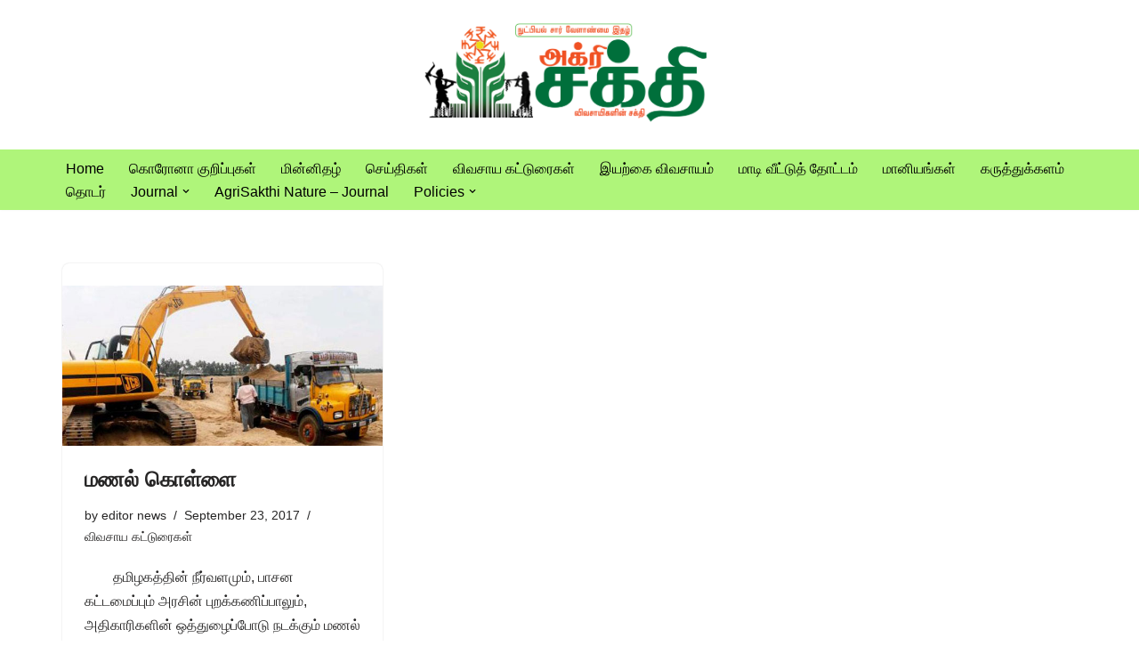

--- FILE ---
content_type: text/html; charset=UTF-8
request_url: https://www.vivasayam.org/tag/%E0%AE%AE%E0%AE%A3%E0%AE%B2%E0%AF%8D-%E0%AE%95%E0%AF%8A%E0%AE%B3%E0%AF%8D%E0%AE%B3%E0%AF%88/
body_size: 20909
content:
<!DOCTYPE html>
<html lang="en-US">

<head>
	
	<meta charset="UTF-8">
	<meta name="viewport" content="width=device-width, initial-scale=1, minimum-scale=1">
	<link rel="profile" href="http://gmpg.org/xfn/11">
		<style>
#wpadminbar #wp-admin-bar-wccp_free_top_button .ab-icon:before {
	content: "\f160";
	color: #02CA02;
	top: 3px;
}
#wpadminbar #wp-admin-bar-wccp_free_top_button .ab-icon {
	transform: rotate(45deg);
}
</style>
<meta name='robots' content='index, follow, max-image-preview:large, max-snippet:-1, max-video-preview:-1' />
	<style>img:is([sizes="auto" i], [sizes^="auto," i]) { contain-intrinsic-size: 3000px 1500px }</style>
	            <script type="text/javascript"> var epic_news_ajax_url = 'https://www.vivasayam.org/?epic-ajax-request=epic-ne'; </script>
            
<!-- Google Tag Manager for WordPress by gtm4wp.com -->
<script data-cfasync="false" data-pagespeed-no-defer>
	var gtm4wp_datalayer_name = "dataLayer";
	var dataLayer = dataLayer || [];
</script>
<!-- End Google Tag Manager for WordPress by gtm4wp.com -->
	<!-- This site is optimized with the Yoast SEO plugin v26.2 - https://yoast.com/wordpress/plugins/seo/ -->
	<title>மணல் கொள்ளை Archives - Vivasayam | விவசாயம்</title>
	<link rel="canonical" href="https://www.vivasayam.org/tag/மணல்-கொள்ளை/" />
	<meta property="og:locale" content="en_US" />
	<meta property="og:type" content="article" />
	<meta property="og:title" content="மணல் கொள்ளை Archives - Vivasayam | விவசாயம்" />
	<meta property="og:url" content="https://www.vivasayam.org/tag/மணல்-கொள்ளை/" />
	<meta property="og:site_name" content="Vivasayam | விவசாயம்" />
	<script type="application/ld+json" class="yoast-schema-graph">{"@context":"https://schema.org","@graph":[{"@type":"CollectionPage","@id":"https://www.vivasayam.org/tag/%e0%ae%ae%e0%ae%a3%e0%ae%b2%e0%af%8d-%e0%ae%95%e0%af%8a%e0%ae%b3%e0%af%8d%e0%ae%b3%e0%af%88/","url":"https://www.vivasayam.org/tag/%e0%ae%ae%e0%ae%a3%e0%ae%b2%e0%af%8d-%e0%ae%95%e0%af%8a%e0%ae%b3%e0%af%8d%e0%ae%b3%e0%af%88/","name":"மணல் கொள்ளை Archives - Vivasayam | விவசாயம்","isPartOf":{"@id":"https://www.vivasayam.org/#website"},"primaryImageOfPage":{"@id":"https://www.vivasayam.org/tag/%e0%ae%ae%e0%ae%a3%e0%ae%b2%e0%af%8d-%e0%ae%95%e0%af%8a%e0%ae%b3%e0%af%8d%e0%ae%b3%e0%af%88/#primaryimage"},"image":{"@id":"https://www.vivasayam.org/tag/%e0%ae%ae%e0%ae%a3%e0%ae%b2%e0%af%8d-%e0%ae%95%e0%af%8a%e0%ae%b3%e0%af%8d%e0%ae%b3%e0%af%88/#primaryimage"},"thumbnailUrl":"https://www.vivasayam.org/wp-content/uploads/2017/09/மணல்-கொள்ளை.jpg","breadcrumb":{"@id":"https://www.vivasayam.org/tag/%e0%ae%ae%e0%ae%a3%e0%ae%b2%e0%af%8d-%e0%ae%95%e0%af%8a%e0%ae%b3%e0%af%8d%e0%ae%b3%e0%af%88/#breadcrumb"},"inLanguage":"en-US"},{"@type":"ImageObject","inLanguage":"en-US","@id":"https://www.vivasayam.org/tag/%e0%ae%ae%e0%ae%a3%e0%ae%b2%e0%af%8d-%e0%ae%95%e0%af%8a%e0%ae%b3%e0%af%8d%e0%ae%b3%e0%af%88/#primaryimage","url":"https://www.vivasayam.org/wp-content/uploads/2017/09/மணல்-கொள்ளை.jpg","contentUrl":"https://www.vivasayam.org/wp-content/uploads/2017/09/மணல்-கொள்ளை.jpg","width":600,"height":300},{"@type":"BreadcrumbList","@id":"https://www.vivasayam.org/tag/%e0%ae%ae%e0%ae%a3%e0%ae%b2%e0%af%8d-%e0%ae%95%e0%af%8a%e0%ae%b3%e0%af%8d%e0%ae%b3%e0%af%88/#breadcrumb","itemListElement":[{"@type":"ListItem","position":1,"name":"Home","item":"https://www.vivasayam.org/"},{"@type":"ListItem","position":2,"name":"மணல் கொள்ளை"}]},{"@type":"WebSite","@id":"https://www.vivasayam.org/#website","url":"https://www.vivasayam.org/","name":"Vivasayam | விவசாயம் | Agriculture news in Tamil","description":"விவசாயிகளுக்காக,விவசாயத்திற்காக","potentialAction":[{"@type":"SearchAction","target":{"@type":"EntryPoint","urlTemplate":"https://www.vivasayam.org/?s={search_term_string}"},"query-input":{"@type":"PropertyValueSpecification","valueRequired":true,"valueName":"search_term_string"}}],"inLanguage":"en-US"}]}</script>
	<!-- / Yoast SEO plugin. -->


<link rel='dns-prefetch' href='//www.googletagmanager.com' />
<link rel="alternate" type="application/rss+xml" title="Vivasayam | விவசாயம் &raquo; Feed" href="https://www.vivasayam.org/feed/" />
<link rel="alternate" type="application/rss+xml" title="Vivasayam | விவசாயம் &raquo; Comments Feed" href="https://www.vivasayam.org/comments/feed/" />
<link rel="alternate" type="application/rss+xml" title="Vivasayam | விவசாயம் &raquo; மணல் கொள்ளை Tag Feed" href="https://www.vivasayam.org/tag/%e0%ae%ae%e0%ae%a3%e0%ae%b2%e0%af%8d-%e0%ae%95%e0%af%8a%e0%ae%b3%e0%af%8d%e0%ae%b3%e0%af%88/feed/" />
<link rel="alternate" type="application/rss+xml" title="Vivasayam | விவசாயம் &raquo; Stories Feed" href="https://www.vivasayam.org/web-stories/feed/">		<!-- This site uses the Google Analytics by ExactMetrics plugin v8.9.0 - Using Analytics tracking - https://www.exactmetrics.com/ -->
							<script src="//www.googletagmanager.com/gtag/js?id=G-GJV8WEECZE"  data-cfasync="false" data-wpfc-render="false" async></script>
			<script data-cfasync="false" data-wpfc-render="false">
				var em_version = '8.9.0';
				var em_track_user = true;
				var em_no_track_reason = '';
								var ExactMetricsDefaultLocations = {"page_location":"https:\/\/www.vivasayam.org\/tag\/%E0%AE%AE%E0%AE%A3%E0%AE%B2%E0%AF%8D-%E0%AE%95%E0%AF%8A%E0%AE%B3%E0%AF%8D%E0%AE%B3%E0%AF%88\/"};
								if ( typeof ExactMetricsPrivacyGuardFilter === 'function' ) {
					var ExactMetricsLocations = (typeof ExactMetricsExcludeQuery === 'object') ? ExactMetricsPrivacyGuardFilter( ExactMetricsExcludeQuery ) : ExactMetricsPrivacyGuardFilter( ExactMetricsDefaultLocations );
				} else {
					var ExactMetricsLocations = (typeof ExactMetricsExcludeQuery === 'object') ? ExactMetricsExcludeQuery : ExactMetricsDefaultLocations;
				}

								var disableStrs = [
										'ga-disable-G-GJV8WEECZE',
									];

				/* Function to detect opted out users */
				function __gtagTrackerIsOptedOut() {
					for (var index = 0; index < disableStrs.length; index++) {
						if (document.cookie.indexOf(disableStrs[index] + '=true') > -1) {
							return true;
						}
					}

					return false;
				}

				/* Disable tracking if the opt-out cookie exists. */
				if (__gtagTrackerIsOptedOut()) {
					for (var index = 0; index < disableStrs.length; index++) {
						window[disableStrs[index]] = true;
					}
				}

				/* Opt-out function */
				function __gtagTrackerOptout() {
					for (var index = 0; index < disableStrs.length; index++) {
						document.cookie = disableStrs[index] + '=true; expires=Thu, 31 Dec 2099 23:59:59 UTC; path=/';
						window[disableStrs[index]] = true;
					}
				}

				if ('undefined' === typeof gaOptout) {
					function gaOptout() {
						__gtagTrackerOptout();
					}
				}
								window.dataLayer = window.dataLayer || [];

				window.ExactMetricsDualTracker = {
					helpers: {},
					trackers: {},
				};
				if (em_track_user) {
					function __gtagDataLayer() {
						dataLayer.push(arguments);
					}

					function __gtagTracker(type, name, parameters) {
						if (!parameters) {
							parameters = {};
						}

						if (parameters.send_to) {
							__gtagDataLayer.apply(null, arguments);
							return;
						}

						if (type === 'event') {
														parameters.send_to = exactmetrics_frontend.v4_id;
							var hookName = name;
							if (typeof parameters['event_category'] !== 'undefined') {
								hookName = parameters['event_category'] + ':' + name;
							}

							if (typeof ExactMetricsDualTracker.trackers[hookName] !== 'undefined') {
								ExactMetricsDualTracker.trackers[hookName](parameters);
							} else {
								__gtagDataLayer('event', name, parameters);
							}
							
						} else {
							__gtagDataLayer.apply(null, arguments);
						}
					}

					__gtagTracker('js', new Date());
					__gtagTracker('set', {
						'developer_id.dNDMyYj': true,
											});
					if ( ExactMetricsLocations.page_location ) {
						__gtagTracker('set', ExactMetricsLocations);
					}
										__gtagTracker('config', 'G-GJV8WEECZE', {"forceSSL":"true"} );
										window.gtag = __gtagTracker;										(function () {
						/* https://developers.google.com/analytics/devguides/collection/analyticsjs/ */
						/* ga and __gaTracker compatibility shim. */
						var noopfn = function () {
							return null;
						};
						var newtracker = function () {
							return new Tracker();
						};
						var Tracker = function () {
							return null;
						};
						var p = Tracker.prototype;
						p.get = noopfn;
						p.set = noopfn;
						p.send = function () {
							var args = Array.prototype.slice.call(arguments);
							args.unshift('send');
							__gaTracker.apply(null, args);
						};
						var __gaTracker = function () {
							var len = arguments.length;
							if (len === 0) {
								return;
							}
							var f = arguments[len - 1];
							if (typeof f !== 'object' || f === null || typeof f.hitCallback !== 'function') {
								if ('send' === arguments[0]) {
									var hitConverted, hitObject = false, action;
									if ('event' === arguments[1]) {
										if ('undefined' !== typeof arguments[3]) {
											hitObject = {
												'eventAction': arguments[3],
												'eventCategory': arguments[2],
												'eventLabel': arguments[4],
												'value': arguments[5] ? arguments[5] : 1,
											}
										}
									}
									if ('pageview' === arguments[1]) {
										if ('undefined' !== typeof arguments[2]) {
											hitObject = {
												'eventAction': 'page_view',
												'page_path': arguments[2],
											}
										}
									}
									if (typeof arguments[2] === 'object') {
										hitObject = arguments[2];
									}
									if (typeof arguments[5] === 'object') {
										Object.assign(hitObject, arguments[5]);
									}
									if ('undefined' !== typeof arguments[1].hitType) {
										hitObject = arguments[1];
										if ('pageview' === hitObject.hitType) {
											hitObject.eventAction = 'page_view';
										}
									}
									if (hitObject) {
										action = 'timing' === arguments[1].hitType ? 'timing_complete' : hitObject.eventAction;
										hitConverted = mapArgs(hitObject);
										__gtagTracker('event', action, hitConverted);
									}
								}
								return;
							}

							function mapArgs(args) {
								var arg, hit = {};
								var gaMap = {
									'eventCategory': 'event_category',
									'eventAction': 'event_action',
									'eventLabel': 'event_label',
									'eventValue': 'event_value',
									'nonInteraction': 'non_interaction',
									'timingCategory': 'event_category',
									'timingVar': 'name',
									'timingValue': 'value',
									'timingLabel': 'event_label',
									'page': 'page_path',
									'location': 'page_location',
									'title': 'page_title',
									'referrer' : 'page_referrer',
								};
								for (arg in args) {
																		if (!(!args.hasOwnProperty(arg) || !gaMap.hasOwnProperty(arg))) {
										hit[gaMap[arg]] = args[arg];
									} else {
										hit[arg] = args[arg];
									}
								}
								return hit;
							}

							try {
								f.hitCallback();
							} catch (ex) {
							}
						};
						__gaTracker.create = newtracker;
						__gaTracker.getByName = newtracker;
						__gaTracker.getAll = function () {
							return [];
						};
						__gaTracker.remove = noopfn;
						__gaTracker.loaded = true;
						window['__gaTracker'] = __gaTracker;
					})();
									} else {
										console.log("");
					(function () {
						function __gtagTracker() {
							return null;
						}

						window['__gtagTracker'] = __gtagTracker;
						window['gtag'] = __gtagTracker;
					})();
									}
			</script>
			
							<!-- / Google Analytics by ExactMetrics -->
		<script>
window._wpemojiSettings = {"baseUrl":"https:\/\/s.w.org\/images\/core\/emoji\/16.0.1\/72x72\/","ext":".png","svgUrl":"https:\/\/s.w.org\/images\/core\/emoji\/16.0.1\/svg\/","svgExt":".svg","source":{"concatemoji":"https:\/\/www.vivasayam.org\/wp-includes\/js\/wp-emoji-release.min.js?ver=6.8.3"}};
/*! This file is auto-generated */
!function(s,n){var o,i,e;function c(e){try{var t={supportTests:e,timestamp:(new Date).valueOf()};sessionStorage.setItem(o,JSON.stringify(t))}catch(e){}}function p(e,t,n){e.clearRect(0,0,e.canvas.width,e.canvas.height),e.fillText(t,0,0);var t=new Uint32Array(e.getImageData(0,0,e.canvas.width,e.canvas.height).data),a=(e.clearRect(0,0,e.canvas.width,e.canvas.height),e.fillText(n,0,0),new Uint32Array(e.getImageData(0,0,e.canvas.width,e.canvas.height).data));return t.every(function(e,t){return e===a[t]})}function u(e,t){e.clearRect(0,0,e.canvas.width,e.canvas.height),e.fillText(t,0,0);for(var n=e.getImageData(16,16,1,1),a=0;a<n.data.length;a++)if(0!==n.data[a])return!1;return!0}function f(e,t,n,a){switch(t){case"flag":return n(e,"\ud83c\udff3\ufe0f\u200d\u26a7\ufe0f","\ud83c\udff3\ufe0f\u200b\u26a7\ufe0f")?!1:!n(e,"\ud83c\udde8\ud83c\uddf6","\ud83c\udde8\u200b\ud83c\uddf6")&&!n(e,"\ud83c\udff4\udb40\udc67\udb40\udc62\udb40\udc65\udb40\udc6e\udb40\udc67\udb40\udc7f","\ud83c\udff4\u200b\udb40\udc67\u200b\udb40\udc62\u200b\udb40\udc65\u200b\udb40\udc6e\u200b\udb40\udc67\u200b\udb40\udc7f");case"emoji":return!a(e,"\ud83e\udedf")}return!1}function g(e,t,n,a){var r="undefined"!=typeof WorkerGlobalScope&&self instanceof WorkerGlobalScope?new OffscreenCanvas(300,150):s.createElement("canvas"),o=r.getContext("2d",{willReadFrequently:!0}),i=(o.textBaseline="top",o.font="600 32px Arial",{});return e.forEach(function(e){i[e]=t(o,e,n,a)}),i}function t(e){var t=s.createElement("script");t.src=e,t.defer=!0,s.head.appendChild(t)}"undefined"!=typeof Promise&&(o="wpEmojiSettingsSupports",i=["flag","emoji"],n.supports={everything:!0,everythingExceptFlag:!0},e=new Promise(function(e){s.addEventListener("DOMContentLoaded",e,{once:!0})}),new Promise(function(t){var n=function(){try{var e=JSON.parse(sessionStorage.getItem(o));if("object"==typeof e&&"number"==typeof e.timestamp&&(new Date).valueOf()<e.timestamp+604800&&"object"==typeof e.supportTests)return e.supportTests}catch(e){}return null}();if(!n){if("undefined"!=typeof Worker&&"undefined"!=typeof OffscreenCanvas&&"undefined"!=typeof URL&&URL.createObjectURL&&"undefined"!=typeof Blob)try{var e="postMessage("+g.toString()+"("+[JSON.stringify(i),f.toString(),p.toString(),u.toString()].join(",")+"));",a=new Blob([e],{type:"text/javascript"}),r=new Worker(URL.createObjectURL(a),{name:"wpTestEmojiSupports"});return void(r.onmessage=function(e){c(n=e.data),r.terminate(),t(n)})}catch(e){}c(n=g(i,f,p,u))}t(n)}).then(function(e){for(var t in e)n.supports[t]=e[t],n.supports.everything=n.supports.everything&&n.supports[t],"flag"!==t&&(n.supports.everythingExceptFlag=n.supports.everythingExceptFlag&&n.supports[t]);n.supports.everythingExceptFlag=n.supports.everythingExceptFlag&&!n.supports.flag,n.DOMReady=!1,n.readyCallback=function(){n.DOMReady=!0}}).then(function(){return e}).then(function(){var e;n.supports.everything||(n.readyCallback(),(e=n.source||{}).concatemoji?t(e.concatemoji):e.wpemoji&&e.twemoji&&(t(e.twemoji),t(e.wpemoji)))}))}((window,document),window._wpemojiSettings);
</script>
<!-- www.vivasayam.org is managing ads with Advanced Ads 2.0.13 – https://wpadvancedads.com/ --><script id="vivas-ready">
			window.advanced_ads_ready=function(e,a){a=a||"complete";var d=function(e){return"interactive"===a?"loading"!==e:"complete"===e};d(document.readyState)?e():document.addEventListener("readystatechange",(function(a){d(a.target.readyState)&&e()}),{once:"interactive"===a})},window.advanced_ads_ready_queue=window.advanced_ads_ready_queue||[];		</script>
		<style id='wp-emoji-styles-inline-css'>

	img.wp-smiley, img.emoji {
		display: inline !important;
		border: none !important;
		box-shadow: none !important;
		height: 1em !important;
		width: 1em !important;
		margin: 0 0.07em !important;
		vertical-align: -0.1em !important;
		background: none !important;
		padding: 0 !important;
	}
</style>
<link rel='stylesheet' id='wp-block-library-css' href='https://www.vivasayam.org/wp-includes/css/dist/block-library/style.min.css?ver=6.8.3' media='all' />
<style id='classic-theme-styles-inline-css'>
/*! This file is auto-generated */
.wp-block-button__link{color:#fff;background-color:#32373c;border-radius:9999px;box-shadow:none;text-decoration:none;padding:calc(.667em + 2px) calc(1.333em + 2px);font-size:1.125em}.wp-block-file__button{background:#32373c;color:#fff;text-decoration:none}
</style>
<style id='global-styles-inline-css'>
:root{--wp--preset--aspect-ratio--square: 1;--wp--preset--aspect-ratio--4-3: 4/3;--wp--preset--aspect-ratio--3-4: 3/4;--wp--preset--aspect-ratio--3-2: 3/2;--wp--preset--aspect-ratio--2-3: 2/3;--wp--preset--aspect-ratio--16-9: 16/9;--wp--preset--aspect-ratio--9-16: 9/16;--wp--preset--color--black: #000000;--wp--preset--color--cyan-bluish-gray: #abb8c3;--wp--preset--color--white: #ffffff;--wp--preset--color--pale-pink: #f78da7;--wp--preset--color--vivid-red: #cf2e2e;--wp--preset--color--luminous-vivid-orange: #ff6900;--wp--preset--color--luminous-vivid-amber: #fcb900;--wp--preset--color--light-green-cyan: #7bdcb5;--wp--preset--color--vivid-green-cyan: #00d084;--wp--preset--color--pale-cyan-blue: #8ed1fc;--wp--preset--color--vivid-cyan-blue: #0693e3;--wp--preset--color--vivid-purple: #9b51e0;--wp--preset--color--neve-link-color: var(--nv-primary-accent);--wp--preset--color--neve-link-hover-color: var(--nv-secondary-accent);--wp--preset--color--nv-site-bg: var(--nv-site-bg);--wp--preset--color--nv-light-bg: var(--nv-light-bg);--wp--preset--color--nv-dark-bg: var(--nv-dark-bg);--wp--preset--color--neve-text-color: var(--nv-text-color);--wp--preset--color--nv-text-dark-bg: var(--nv-text-dark-bg);--wp--preset--color--nv-c-1: var(--nv-c-1);--wp--preset--color--nv-c-2: var(--nv-c-2);--wp--preset--gradient--vivid-cyan-blue-to-vivid-purple: linear-gradient(135deg,rgba(6,147,227,1) 0%,rgb(155,81,224) 100%);--wp--preset--gradient--light-green-cyan-to-vivid-green-cyan: linear-gradient(135deg,rgb(122,220,180) 0%,rgb(0,208,130) 100%);--wp--preset--gradient--luminous-vivid-amber-to-luminous-vivid-orange: linear-gradient(135deg,rgba(252,185,0,1) 0%,rgba(255,105,0,1) 100%);--wp--preset--gradient--luminous-vivid-orange-to-vivid-red: linear-gradient(135deg,rgba(255,105,0,1) 0%,rgb(207,46,46) 100%);--wp--preset--gradient--very-light-gray-to-cyan-bluish-gray: linear-gradient(135deg,rgb(238,238,238) 0%,rgb(169,184,195) 100%);--wp--preset--gradient--cool-to-warm-spectrum: linear-gradient(135deg,rgb(74,234,220) 0%,rgb(151,120,209) 20%,rgb(207,42,186) 40%,rgb(238,44,130) 60%,rgb(251,105,98) 80%,rgb(254,248,76) 100%);--wp--preset--gradient--blush-light-purple: linear-gradient(135deg,rgb(255,206,236) 0%,rgb(152,150,240) 100%);--wp--preset--gradient--blush-bordeaux: linear-gradient(135deg,rgb(254,205,165) 0%,rgb(254,45,45) 50%,rgb(107,0,62) 100%);--wp--preset--gradient--luminous-dusk: linear-gradient(135deg,rgb(255,203,112) 0%,rgb(199,81,192) 50%,rgb(65,88,208) 100%);--wp--preset--gradient--pale-ocean: linear-gradient(135deg,rgb(255,245,203) 0%,rgb(182,227,212) 50%,rgb(51,167,181) 100%);--wp--preset--gradient--electric-grass: linear-gradient(135deg,rgb(202,248,128) 0%,rgb(113,206,126) 100%);--wp--preset--gradient--midnight: linear-gradient(135deg,rgb(2,3,129) 0%,rgb(40,116,252) 100%);--wp--preset--font-size--small: 13px;--wp--preset--font-size--medium: 20px;--wp--preset--font-size--large: 36px;--wp--preset--font-size--x-large: 42px;--wp--preset--spacing--20: 0.44rem;--wp--preset--spacing--30: 0.67rem;--wp--preset--spacing--40: 1rem;--wp--preset--spacing--50: 1.5rem;--wp--preset--spacing--60: 2.25rem;--wp--preset--spacing--70: 3.38rem;--wp--preset--spacing--80: 5.06rem;--wp--preset--shadow--natural: 6px 6px 9px rgba(0, 0, 0, 0.2);--wp--preset--shadow--deep: 12px 12px 50px rgba(0, 0, 0, 0.4);--wp--preset--shadow--sharp: 6px 6px 0px rgba(0, 0, 0, 0.2);--wp--preset--shadow--outlined: 6px 6px 0px -3px rgba(255, 255, 255, 1), 6px 6px rgba(0, 0, 0, 1);--wp--preset--shadow--crisp: 6px 6px 0px rgba(0, 0, 0, 1);}:where(.is-layout-flex){gap: 0.5em;}:where(.is-layout-grid){gap: 0.5em;}body .is-layout-flex{display: flex;}.is-layout-flex{flex-wrap: wrap;align-items: center;}.is-layout-flex > :is(*, div){margin: 0;}body .is-layout-grid{display: grid;}.is-layout-grid > :is(*, div){margin: 0;}:where(.wp-block-columns.is-layout-flex){gap: 2em;}:where(.wp-block-columns.is-layout-grid){gap: 2em;}:where(.wp-block-post-template.is-layout-flex){gap: 1.25em;}:where(.wp-block-post-template.is-layout-grid){gap: 1.25em;}.has-black-color{color: var(--wp--preset--color--black) !important;}.has-cyan-bluish-gray-color{color: var(--wp--preset--color--cyan-bluish-gray) !important;}.has-white-color{color: var(--wp--preset--color--white) !important;}.has-pale-pink-color{color: var(--wp--preset--color--pale-pink) !important;}.has-vivid-red-color{color: var(--wp--preset--color--vivid-red) !important;}.has-luminous-vivid-orange-color{color: var(--wp--preset--color--luminous-vivid-orange) !important;}.has-luminous-vivid-amber-color{color: var(--wp--preset--color--luminous-vivid-amber) !important;}.has-light-green-cyan-color{color: var(--wp--preset--color--light-green-cyan) !important;}.has-vivid-green-cyan-color{color: var(--wp--preset--color--vivid-green-cyan) !important;}.has-pale-cyan-blue-color{color: var(--wp--preset--color--pale-cyan-blue) !important;}.has-vivid-cyan-blue-color{color: var(--wp--preset--color--vivid-cyan-blue) !important;}.has-vivid-purple-color{color: var(--wp--preset--color--vivid-purple) !important;}.has-neve-link-color-color{color: var(--wp--preset--color--neve-link-color) !important;}.has-neve-link-hover-color-color{color: var(--wp--preset--color--neve-link-hover-color) !important;}.has-nv-site-bg-color{color: var(--wp--preset--color--nv-site-bg) !important;}.has-nv-light-bg-color{color: var(--wp--preset--color--nv-light-bg) !important;}.has-nv-dark-bg-color{color: var(--wp--preset--color--nv-dark-bg) !important;}.has-neve-text-color-color{color: var(--wp--preset--color--neve-text-color) !important;}.has-nv-text-dark-bg-color{color: var(--wp--preset--color--nv-text-dark-bg) !important;}.has-nv-c-1-color{color: var(--wp--preset--color--nv-c-1) !important;}.has-nv-c-2-color{color: var(--wp--preset--color--nv-c-2) !important;}.has-black-background-color{background-color: var(--wp--preset--color--black) !important;}.has-cyan-bluish-gray-background-color{background-color: var(--wp--preset--color--cyan-bluish-gray) !important;}.has-white-background-color{background-color: var(--wp--preset--color--white) !important;}.has-pale-pink-background-color{background-color: var(--wp--preset--color--pale-pink) !important;}.has-vivid-red-background-color{background-color: var(--wp--preset--color--vivid-red) !important;}.has-luminous-vivid-orange-background-color{background-color: var(--wp--preset--color--luminous-vivid-orange) !important;}.has-luminous-vivid-amber-background-color{background-color: var(--wp--preset--color--luminous-vivid-amber) !important;}.has-light-green-cyan-background-color{background-color: var(--wp--preset--color--light-green-cyan) !important;}.has-vivid-green-cyan-background-color{background-color: var(--wp--preset--color--vivid-green-cyan) !important;}.has-pale-cyan-blue-background-color{background-color: var(--wp--preset--color--pale-cyan-blue) !important;}.has-vivid-cyan-blue-background-color{background-color: var(--wp--preset--color--vivid-cyan-blue) !important;}.has-vivid-purple-background-color{background-color: var(--wp--preset--color--vivid-purple) !important;}.has-neve-link-color-background-color{background-color: var(--wp--preset--color--neve-link-color) !important;}.has-neve-link-hover-color-background-color{background-color: var(--wp--preset--color--neve-link-hover-color) !important;}.has-nv-site-bg-background-color{background-color: var(--wp--preset--color--nv-site-bg) !important;}.has-nv-light-bg-background-color{background-color: var(--wp--preset--color--nv-light-bg) !important;}.has-nv-dark-bg-background-color{background-color: var(--wp--preset--color--nv-dark-bg) !important;}.has-neve-text-color-background-color{background-color: var(--wp--preset--color--neve-text-color) !important;}.has-nv-text-dark-bg-background-color{background-color: var(--wp--preset--color--nv-text-dark-bg) !important;}.has-nv-c-1-background-color{background-color: var(--wp--preset--color--nv-c-1) !important;}.has-nv-c-2-background-color{background-color: var(--wp--preset--color--nv-c-2) !important;}.has-black-border-color{border-color: var(--wp--preset--color--black) !important;}.has-cyan-bluish-gray-border-color{border-color: var(--wp--preset--color--cyan-bluish-gray) !important;}.has-white-border-color{border-color: var(--wp--preset--color--white) !important;}.has-pale-pink-border-color{border-color: var(--wp--preset--color--pale-pink) !important;}.has-vivid-red-border-color{border-color: var(--wp--preset--color--vivid-red) !important;}.has-luminous-vivid-orange-border-color{border-color: var(--wp--preset--color--luminous-vivid-orange) !important;}.has-luminous-vivid-amber-border-color{border-color: var(--wp--preset--color--luminous-vivid-amber) !important;}.has-light-green-cyan-border-color{border-color: var(--wp--preset--color--light-green-cyan) !important;}.has-vivid-green-cyan-border-color{border-color: var(--wp--preset--color--vivid-green-cyan) !important;}.has-pale-cyan-blue-border-color{border-color: var(--wp--preset--color--pale-cyan-blue) !important;}.has-vivid-cyan-blue-border-color{border-color: var(--wp--preset--color--vivid-cyan-blue) !important;}.has-vivid-purple-border-color{border-color: var(--wp--preset--color--vivid-purple) !important;}.has-neve-link-color-border-color{border-color: var(--wp--preset--color--neve-link-color) !important;}.has-neve-link-hover-color-border-color{border-color: var(--wp--preset--color--neve-link-hover-color) !important;}.has-nv-site-bg-border-color{border-color: var(--wp--preset--color--nv-site-bg) !important;}.has-nv-light-bg-border-color{border-color: var(--wp--preset--color--nv-light-bg) !important;}.has-nv-dark-bg-border-color{border-color: var(--wp--preset--color--nv-dark-bg) !important;}.has-neve-text-color-border-color{border-color: var(--wp--preset--color--neve-text-color) !important;}.has-nv-text-dark-bg-border-color{border-color: var(--wp--preset--color--nv-text-dark-bg) !important;}.has-nv-c-1-border-color{border-color: var(--wp--preset--color--nv-c-1) !important;}.has-nv-c-2-border-color{border-color: var(--wp--preset--color--nv-c-2) !important;}.has-vivid-cyan-blue-to-vivid-purple-gradient-background{background: var(--wp--preset--gradient--vivid-cyan-blue-to-vivid-purple) !important;}.has-light-green-cyan-to-vivid-green-cyan-gradient-background{background: var(--wp--preset--gradient--light-green-cyan-to-vivid-green-cyan) !important;}.has-luminous-vivid-amber-to-luminous-vivid-orange-gradient-background{background: var(--wp--preset--gradient--luminous-vivid-amber-to-luminous-vivid-orange) !important;}.has-luminous-vivid-orange-to-vivid-red-gradient-background{background: var(--wp--preset--gradient--luminous-vivid-orange-to-vivid-red) !important;}.has-very-light-gray-to-cyan-bluish-gray-gradient-background{background: var(--wp--preset--gradient--very-light-gray-to-cyan-bluish-gray) !important;}.has-cool-to-warm-spectrum-gradient-background{background: var(--wp--preset--gradient--cool-to-warm-spectrum) !important;}.has-blush-light-purple-gradient-background{background: var(--wp--preset--gradient--blush-light-purple) !important;}.has-blush-bordeaux-gradient-background{background: var(--wp--preset--gradient--blush-bordeaux) !important;}.has-luminous-dusk-gradient-background{background: var(--wp--preset--gradient--luminous-dusk) !important;}.has-pale-ocean-gradient-background{background: var(--wp--preset--gradient--pale-ocean) !important;}.has-electric-grass-gradient-background{background: var(--wp--preset--gradient--electric-grass) !important;}.has-midnight-gradient-background{background: var(--wp--preset--gradient--midnight) !important;}.has-small-font-size{font-size: var(--wp--preset--font-size--small) !important;}.has-medium-font-size{font-size: var(--wp--preset--font-size--medium) !important;}.has-large-font-size{font-size: var(--wp--preset--font-size--large) !important;}.has-x-large-font-size{font-size: var(--wp--preset--font-size--x-large) !important;}
:where(.wp-block-post-template.is-layout-flex){gap: 1.25em;}:where(.wp-block-post-template.is-layout-grid){gap: 1.25em;}
:where(.wp-block-columns.is-layout-flex){gap: 2em;}:where(.wp-block-columns.is-layout-grid){gap: 2em;}
:root :where(.wp-block-pullquote){font-size: 1.5em;line-height: 1.6;}
</style>
<link rel='stylesheet' id='app-banners-styles-css' href='https://www.vivasayam.org/wp-content/plugins/appbanners/lib/smartbanner/jquery.smartbanner.min.css?ver=6.8.3' media='all' />
<link rel='stylesheet' id='contact-form-7-css' href='https://www.vivasayam.org/wp-content/plugins/contact-form-7/includes/css/styles.css?ver=6.1.2' media='all' />
<link rel='stylesheet' id='wordroid4-css' href='https://www.vivasayam.org/wp-content/plugins/wordroid-4-plugin/public/css/wordroid4-public.css?ver=2.0.0' media='all' />
<link rel='stylesheet' id='neve-style-css' href='https://www.vivasayam.org/wp-content/themes/neve/style-main-new.min.css?ver=4.0.1' media='all' />
<style id='neve-style-inline-css'>
.nv-meta-list li.meta:not(:last-child):after { content:"/" }.nv-meta-list .no-mobile{
			display:none;
		}.nv-meta-list li.last::after{
			content: ""!important;
		}@media (min-width: 769px) {
			.nv-meta-list .no-mobile {
				display: inline-block;
			}
			.nv-meta-list li.last:not(:last-child)::after {
		 		content: "/" !important;
			}
		}
 :root{ --container: 748px;--postwidth:100%; --primarybtnbg: var(--nv-primary-accent); --primarybtnhoverbg: var(--nv-primary-accent); --primarybtncolor: #fff; --secondarybtncolor: var(--nv-primary-accent); --primarybtnhovercolor: #fff; --secondarybtnhovercolor: var(--nv-primary-accent);--primarybtnborderradius:3px;--secondarybtnborderradius:3px;--secondarybtnborderwidth:3px;--btnpadding:13px 15px;--primarybtnpadding:13px 15px;--secondarybtnpadding:calc(13px - 3px) calc(15px - 3px); --bodyfontfamily: Arial,Helvetica,sans-serif; --bodyfontsize: 15px; --bodylineheight: 1.6; --bodyletterspacing: 0px; --bodyfontweight: 400; --h1fontsize: 36px; --h1fontweight: 700; --h1lineheight: 1.2; --h1letterspacing: 0px; --h1texttransform: none; --h2fontsize: 28px; --h2fontweight: 700; --h2lineheight: 1.3; --h2letterspacing: 0px; --h2texttransform: none; --h3fontsize: 24px; --h3fontweight: 700; --h3lineheight: 1.4; --h3letterspacing: 0px; --h3texttransform: none; --h4fontsize: 20px; --h4fontweight: 700; --h4lineheight: 1.6; --h4letterspacing: 0px; --h4texttransform: none; --h5fontsize: 16px; --h5fontweight: 700; --h5lineheight: 1.6; --h5letterspacing: 0px; --h5texttransform: none; --h6fontsize: 14px; --h6fontweight: 700; --h6lineheight: 1.6; --h6letterspacing: 0px; --h6texttransform: none;--formfieldborderwidth:2px;--formfieldborderradius:3px; --formfieldbgcolor: var(--nv-site-bg); --formfieldbordercolor: #dddddd; --formfieldcolor: var(--nv-text-color);--formfieldpadding:10px 12px; } .nv-post-thumbnail-wrap img{ aspect-ratio: 4/3; object-fit: cover; } .layout-grid .nv-post-thumbnail-wrap{ margin-right:-25px;margin-left:-25px; } .nv-index-posts{ --borderradius:8px;--padding:25px 25px 25px 25px;--cardboxshadow:0 0 2px 0 rgba(0,0,0,0.15); --cardbgcolor: var(--nv-site-bg); --cardcolor: var(--nv-text-color); } .single-post-container .alignfull > [class*="__inner-container"], .single-post-container .alignwide > [class*="__inner-container"]{ max-width:718px } .nv-meta-list{ --avatarsize: 20px; } .single .nv-meta-list{ --avatarsize: 20px; } .nv-is-boxed.nv-comments-wrap{ --padding:20px; } .nv-is-boxed.comment-respond{ --padding:20px; } .single:not(.single-product), .page{ --c-vspace:0 0 0 0;; } .global-styled{ --bgcolor: var(--nv-site-bg); } .header-top{ --rowbcolor: var(--nv-light-bg); --color: var(--nv-text-color); --bgcolor: var(--nv-site-bg); } .header-main{ --rowbcolor: var(--nv-light-bg); --color: var(--nv-text-color); --bgcolor: #aff57a; } .header-bottom{ --rowbcolor: var(--nv-light-bg); --color: var(--nv-text-color); --bgcolor: var(--nv-site-bg); } .header-menu-sidebar-bg{ --justify: flex-start; --textalign: left;--flexg: 1;--wrapdropdownwidth: auto; --color: var(--nv-text-color); --bgcolor: var(--nv-site-bg); } .header-menu-sidebar{ width: 360px; } .builder-item--logo{ --maxwidth: 120px; --fs: 24px;--padding:10px 0;--margin:0; --textalign: left;--justify: flex-start; } .builder-item--nav-icon,.header-menu-sidebar .close-sidebar-panel .navbar-toggle{ --borderradius:0; } .builder-item--nav-icon{ --label-margin:0 5px 0 0;;--padding:10px 15px;--margin:0; } .builder-item--primary-menu{ --color: #000000; --hovercolor: rgba(80, 107, 0, 0.5); --hovertextcolor: var(--nv-text-color); --activecolor: #085300; --spacing: 20px; --height: 25px;--padding:0;--margin:0; --fontsize: 1em; --lineheight: 1.6; --letterspacing: 0px; --fontweight: 500; --texttransform: none; --iconsize: 1em; } .hfg-is-group.has-primary-menu .inherit-ff{ --inheritedfw: 500; } .footer-top-inner .row{ grid-template-columns:1fr 1fr 1fr; --valign: flex-start; } .footer-top{ --rowbcolor: var(--nv-light-bg); --color: var(--nv-text-color); --bgcolor: var(--nv-site-bg); } .footer-main-inner .row{ grid-template-columns:1fr 1fr 1fr; --valign: flex-start; } .footer-main{ --rowbcolor: var(--nv-light-bg); --color: var(--nv-text-color); --bgcolor: var(--nv-site-bg); } .footer-bottom-inner .row{ grid-template-columns:1fr 1fr 1fr; --valign: flex-start; } .footer-bottom{ --rowbcolor: var(--nv-light-bg); --color: var(--nv-text-dark-bg); --bgcolor: var(--nv-dark-bg); } .builder-item--footer-two-widgets{ --padding:0;--margin:0; --textalign: left;--justify: flex-start; } @media(min-width: 576px){ :root{ --container: 992px;--postwidth:50%;--btnpadding:13px 15px;--primarybtnpadding:13px 15px;--secondarybtnpadding:calc(13px - 3px) calc(15px - 3px); --bodyfontsize: 16px; --bodylineheight: 1.6; --bodyletterspacing: 0px; --h1fontsize: 38px; --h1lineheight: 1.2; --h1letterspacing: 0px; --h2fontsize: 30px; --h2lineheight: 1.2; --h2letterspacing: 0px; --h3fontsize: 26px; --h3lineheight: 1.4; --h3letterspacing: 0px; --h4fontsize: 22px; --h4lineheight: 1.5; --h4letterspacing: 0px; --h5fontsize: 18px; --h5lineheight: 1.6; --h5letterspacing: 0px; --h6fontsize: 14px; --h6lineheight: 1.6; --h6letterspacing: 0px; } .layout-grid .nv-post-thumbnail-wrap{ margin-right:-25px;margin-left:-25px; } .nv-index-posts{ --padding:25px 25px 25px 25px; } .single-post-container .alignfull > [class*="__inner-container"], .single-post-container .alignwide > [class*="__inner-container"]{ max-width:962px } .nv-meta-list{ --avatarsize: 20px; } .single .nv-meta-list{ --avatarsize: 20px; } .nv-is-boxed.nv-comments-wrap{ --padding:30px; } .nv-is-boxed.comment-respond{ --padding:30px; } .single:not(.single-product), .page{ --c-vspace:0 0 0 0;; } .header-menu-sidebar-bg{ --justify: flex-start; --textalign: left;--flexg: 1;--wrapdropdownwidth: auto; } .header-menu-sidebar{ width: 360px; } .builder-item--logo{ --maxwidth: 120px; --fs: 24px;--padding:10px 0;--margin:0; --textalign: left;--justify: flex-start; } .builder-item--nav-icon{ --label-margin:0 5px 0 0;;--padding:10px 15px;--margin:0; } .builder-item--primary-menu{ --spacing: 20px; --height: 25px;--padding:0;--margin:0; --fontsize: 1em; --lineheight: 1.6; --letterspacing: 0px; --iconsize: 1em; } .builder-item--footer-two-widgets{ --padding:0;--margin:0; --textalign: left;--justify: flex-start; } }@media(min-width: 960px){ :root{ --container: 1170px;--postwidth:33.333333333333%;--btnpadding:13px 15px;--primarybtnpadding:13px 15px;--secondarybtnpadding:calc(13px - 3px) calc(15px - 3px); --bodyfontsize: 16px; --bodylineheight: 1.7; --bodyletterspacing: 0px; --h1fontsize: 40px; --h1lineheight: 1.1; --h1letterspacing: 0px; --h2fontsize: 32px; --h2lineheight: 1.2; --h2letterspacing: 0px; --h3fontsize: 28px; --h3lineheight: 1.4; --h3letterspacing: 0px; --h4fontsize: 24px; --h4lineheight: 1.5; --h4letterspacing: 0px; --h5fontsize: 20px; --h5lineheight: 1.6; --h5letterspacing: 0px; --h6fontsize: 16px; --h6lineheight: 1.6; --h6letterspacing: 0px; } .layout-grid .nv-post-thumbnail-wrap{ margin-right:-25px;margin-left:-25px; } .nv-index-posts{ --padding:25px 25px 25px 25px; } body:not(.single):not(.archive):not(.blog):not(.search):not(.error404) .neve-main > .container .col, body.post-type-archive-course .neve-main > .container .col, body.post-type-archive-llms_membership .neve-main > .container .col{ max-width: 100%; } body:not(.single):not(.archive):not(.blog):not(.search):not(.error404) .nv-sidebar-wrap, body.post-type-archive-course .nv-sidebar-wrap, body.post-type-archive-llms_membership .nv-sidebar-wrap{ max-width: 0%; } .neve-main > .archive-container .nv-index-posts.col{ max-width: 100%; } .neve-main > .archive-container .nv-sidebar-wrap{ max-width: 0%; } .neve-main > .single-post-container .nv-single-post-wrap.col{ max-width: 70%; } .single-post-container .alignfull > [class*="__inner-container"], .single-post-container .alignwide > [class*="__inner-container"]{ max-width:789px } .container-fluid.single-post-container .alignfull > [class*="__inner-container"], .container-fluid.single-post-container .alignwide > [class*="__inner-container"]{ max-width:calc(70% + 15px) } .neve-main > .single-post-container .nv-sidebar-wrap{ max-width: 30%; } .nv-meta-list{ --avatarsize: 20px; } .single .nv-meta-list{ --avatarsize: 20px; } .nv-is-boxed.nv-comments-wrap{ --padding:40px; } .nv-is-boxed.comment-respond{ --padding:40px; } .single:not(.single-product), .page{ --c-vspace:0 0 0 0;; } .header-menu-sidebar-bg{ --justify: flex-start; --textalign: left;--flexg: 1;--wrapdropdownwidth: auto; } .header-menu-sidebar{ width: 360px; } .builder-item--logo{ --maxwidth: 350px; --fs: 24px;--padding:10px 0;--margin:0; --textalign: center;--justify: center; } .builder-item--nav-icon{ --label-margin:0 5px 0 0;;--padding:10px 15px;--margin:0; } .builder-item--primary-menu{ --spacing: 20px; --height: 25px;--padding:0;--margin:0; --fontsize: 1em; --lineheight: 1.6; --letterspacing: 0px; --iconsize: 1em; } .builder-item--footer-two-widgets{ --padding:0;--margin:0; --textalign: left;--justify: flex-start; } }.nv-content-wrap .elementor a:not(.button):not(.wp-block-file__button){ text-decoration: none; }:root{--nv-primary-accent:#2f5aae;--nv-secondary-accent:#2f5aae;--nv-site-bg:#ffffff;--nv-light-bg:#f4f5f7;--nv-dark-bg:#121212;--nv-text-color:#272626;--nv-text-dark-bg:#ffffff;--nv-c-1:#9463ae;--nv-c-2:#be574b;--nv-fallback-ff:Arial, Helvetica, sans-serif;}
:root{--e-global-color-nvprimaryaccent:#2f5aae;--e-global-color-nvsecondaryaccent:#2f5aae;--e-global-color-nvsitebg:#ffffff;--e-global-color-nvlightbg:#f4f5f7;--e-global-color-nvdarkbg:#121212;--e-global-color-nvtextcolor:#272626;--e-global-color-nvtextdarkbg:#ffffff;--e-global-color-nvc1:#9463ae;--e-global-color-nvc2:#be574b;}
</style>
<link rel='stylesheet' id='epic-icon-css' href='https://www.vivasayam.org/wp-content/plugins/epic-news-element/assets/fonts/jegicon/jegicon.css?ver=6.8.3' media='all' />
<link rel='stylesheet' id='font-awesome-css' href='https://www.vivasayam.org/wp-content/plugins/elementor/assets/lib/font-awesome/css/font-awesome.min.css?ver=4.7.0' media='all' />
<link rel='stylesheet' id='epic-style-css' href='https://www.vivasayam.org/wp-content/plugins/epic-news-element/assets/css/style.min.css?ver=6.8.3' media='all' />
<script src="https://www.vivasayam.org/wp-content/plugins/google-analytics-dashboard-for-wp/assets/js/frontend-gtag.min.js?ver=8.9.0" id="exactmetrics-frontend-script-js" async data-wp-strategy="async"></script>
<script data-cfasync="false" data-wpfc-render="false" id='exactmetrics-frontend-script-js-extra'>var exactmetrics_frontend = {"js_events_tracking":"true","download_extensions":"zip,mp3,mpeg,pdf,docx,pptx,xlsx,rar","inbound_paths":"[{\"path\":\"\\\/go\\\/\",\"label\":\"affiliate\"},{\"path\":\"\\\/recommend\\\/\",\"label\":\"affiliate\"}]","home_url":"https:\/\/www.vivasayam.org","hash_tracking":"false","v4_id":"G-GJV8WEECZE"};</script>
<script src="https://www.vivasayam.org/wp-includes/js/jquery/jquery.min.js?ver=3.7.1" id="jquery-core-js"></script>
<script src="https://www.vivasayam.org/wp-includes/js/jquery/jquery-migrate.min.js?ver=3.4.1" id="jquery-migrate-js"></script>
<script src="https://www.vivasayam.org/wp-content/plugins/wordroid-4-plugin/public/js/wordroid4-public.js?ver=2.0.0" id="wordroid4-js"></script>
<link rel="https://api.w.org/" href="https://www.vivasayam.org/wp-json/" /><link rel="alternate" title="JSON" type="application/json" href="https://www.vivasayam.org/wp-json/wp/v2/tags/918" /><link rel="EditURI" type="application/rsd+xml" title="RSD" href="https://www.vivasayam.org/xmlrpc.php?rsd" />
<meta name="generator" content="WordPress 6.8.3" />
<meta name="apple-itunes-app" content="app-id=1137639304">
<meta name="google-play-app" content="app-id=com.Aapp.vivasayamintamil">
<meta name="author" content="Vivasayam">
<meta name="viewport" content="width=device-width, initial-scale=1.0">
<meta name="generator" content="Site Kit by Google 1.164.0" /><script id="wpcp_disable_selection" type="text/javascript">
var image_save_msg='You are not allowed to save images!';
	var no_menu_msg='Context Menu disabled!';
	var smessage = "Content is protected !!";

function disableEnterKey(e)
{
	var elemtype = e.target.tagName;
	
	elemtype = elemtype.toUpperCase();
	
	if (elemtype == "TEXT" || elemtype == "TEXTAREA" || elemtype == "INPUT" || elemtype == "PASSWORD" || elemtype == "SELECT" || elemtype == "OPTION" || elemtype == "EMBED")
	{
		elemtype = 'TEXT';
	}
	
	if (e.ctrlKey){
     var key;
     if(window.event)
          key = window.event.keyCode;     //IE
     else
          key = e.which;     //firefox (97)
    //if (key != 17) alert(key);
     if (elemtype!= 'TEXT' && (key == 97 || key == 65 || key == 67 || key == 99 || key == 88 || key == 120 || key == 26 || key == 85  || key == 86 || key == 83 || key == 43 || key == 73))
     {
		if(wccp_free_iscontenteditable(e)) return true;
		show_wpcp_message('You are not allowed to copy content or view source');
		return false;
     }else
     	return true;
     }
}


/*For contenteditable tags*/
function wccp_free_iscontenteditable(e)
{
	var e = e || window.event; // also there is no e.target property in IE. instead IE uses window.event.srcElement
  	
	var target = e.target || e.srcElement;

	var elemtype = e.target.nodeName;
	
	elemtype = elemtype.toUpperCase();
	
	var iscontenteditable = "false";
		
	if(typeof target.getAttribute!="undefined" ) iscontenteditable = target.getAttribute("contenteditable"); // Return true or false as string
	
	var iscontenteditable2 = false;
	
	if(typeof target.isContentEditable!="undefined" ) iscontenteditable2 = target.isContentEditable; // Return true or false as boolean

	if(target.parentElement.isContentEditable) iscontenteditable2 = true;
	
	if (iscontenteditable == "true" || iscontenteditable2 == true)
	{
		if(typeof target.style!="undefined" ) target.style.cursor = "text";
		
		return true;
	}
}

////////////////////////////////////
function disable_copy(e)
{	
	var e = e || window.event; // also there is no e.target property in IE. instead IE uses window.event.srcElement
	
	var elemtype = e.target.tagName;
	
	elemtype = elemtype.toUpperCase();
	
	if (elemtype == "TEXT" || elemtype == "TEXTAREA" || elemtype == "INPUT" || elemtype == "PASSWORD" || elemtype == "SELECT" || elemtype == "OPTION" || elemtype == "EMBED")
	{
		elemtype = 'TEXT';
	}
	
	if(wccp_free_iscontenteditable(e)) return true;
	
	var isSafari = /Safari/.test(navigator.userAgent) && /Apple Computer/.test(navigator.vendor);
	
	var checker_IMG = '';
	if (elemtype == "IMG" && checker_IMG == 'checked' && e.detail >= 2) {show_wpcp_message(alertMsg_IMG);return false;}
	if (elemtype != "TEXT")
	{
		if (smessage !== "" && e.detail == 2)
			show_wpcp_message(smessage);
		
		if (isSafari)
			return true;
		else
			return false;
	}	
}

//////////////////////////////////////////
function disable_copy_ie()
{
	var e = e || window.event;
	var elemtype = window.event.srcElement.nodeName;
	elemtype = elemtype.toUpperCase();
	if(wccp_free_iscontenteditable(e)) return true;
	if (elemtype == "IMG") {show_wpcp_message(alertMsg_IMG);return false;}
	if (elemtype != "TEXT" && elemtype != "TEXTAREA" && elemtype != "INPUT" && elemtype != "PASSWORD" && elemtype != "SELECT" && elemtype != "OPTION" && elemtype != "EMBED")
	{
		return false;
	}
}	
function reEnable()
{
	return true;
}
document.onkeydown = disableEnterKey;
document.onselectstart = disable_copy_ie;
if(navigator.userAgent.indexOf('MSIE')==-1)
{
	document.onmousedown = disable_copy;
	document.onclick = reEnable;
}
function disableSelection(target)
{
    //For IE This code will work
    if (typeof target.onselectstart!="undefined")
    target.onselectstart = disable_copy_ie;
    
    //For Firefox This code will work
    else if (typeof target.style.MozUserSelect!="undefined")
    {target.style.MozUserSelect="none";}
    
    //All other  (ie: Opera) This code will work
    else
    target.onmousedown=function(){return false}
    target.style.cursor = "default";
}
//Calling the JS function directly just after body load
window.onload = function(){disableSelection(document.body);};

//////////////////special for safari Start////////////////
var onlongtouch;
var timer;
var touchduration = 1000; //length of time we want the user to touch before we do something

var elemtype = "";
function touchstart(e) {
	var e = e || window.event;
  // also there is no e.target property in IE.
  // instead IE uses window.event.srcElement
  	var target = e.target || e.srcElement;
	
	elemtype = window.event.srcElement.nodeName;
	
	elemtype = elemtype.toUpperCase();
	
	if(!wccp_pro_is_passive()) e.preventDefault();
	if (!timer) {
		timer = setTimeout(onlongtouch, touchduration);
	}
}

function touchend() {
    //stops short touches from firing the event
    if (timer) {
        clearTimeout(timer);
        timer = null;
    }
	onlongtouch();
}

onlongtouch = function(e) { //this will clear the current selection if anything selected
	
	if (elemtype != "TEXT" && elemtype != "TEXTAREA" && elemtype != "INPUT" && elemtype != "PASSWORD" && elemtype != "SELECT" && elemtype != "EMBED" && elemtype != "OPTION")	
	{
		if (window.getSelection) {
			if (window.getSelection().empty) {  // Chrome
			window.getSelection().empty();
			} else if (window.getSelection().removeAllRanges) {  // Firefox
			window.getSelection().removeAllRanges();
			}
		} else if (document.selection) {  // IE?
			document.selection.empty();
		}
		return false;
	}
};

document.addEventListener("DOMContentLoaded", function(event) { 
    window.addEventListener("touchstart", touchstart, false);
    window.addEventListener("touchend", touchend, false);
});

function wccp_pro_is_passive() {

  var cold = false,
  hike = function() {};

  try {
	  const object1 = {};
  var aid = Object.defineProperty(object1, 'passive', {
  get() {cold = true}
  });
  window.addEventListener('test', hike, aid);
  window.removeEventListener('test', hike, aid);
  } catch (e) {}

  return cold;
}
/*special for safari End*/
</script>
<script id="wpcp_disable_Right_Click" type="text/javascript">
document.ondragstart = function() { return false;}
	function nocontext(e) {
	   return false;
	}
	document.oncontextmenu = nocontext;
</script>
<style>
.unselectable
{
-moz-user-select:none;
-webkit-user-select:none;
cursor: default;
}
html
{
-webkit-touch-callout: none;
-webkit-user-select: none;
-khtml-user-select: none;
-moz-user-select: none;
-ms-user-select: none;
user-select: none;
-webkit-tap-highlight-color: rgba(0,0,0,0);
}
</style>
<script id="wpcp_css_disable_selection" type="text/javascript">
var e = document.getElementsByTagName('body')[0];
if(e)
{
	e.setAttribute('unselectable',"on");
}
</script>

<!-- Google Tag Manager for WordPress by gtm4wp.com -->
<!-- GTM Container placement set to footer -->
<script data-cfasync="false" data-pagespeed-no-defer>
	var dataLayer_content = {"pagePostType":"post","pagePostType2":"tag-post"};
	dataLayer.push( dataLayer_content );
</script>
<script data-cfasync="false" data-pagespeed-no-defer>
(function(w,d,s,l,i){w[l]=w[l]||[];w[l].push({'gtm.start':
new Date().getTime(),event:'gtm.js'});var f=d.getElementsByTagName(s)[0],
j=d.createElement(s),dl=l!='dataLayer'?'&l='+l:'';j.async=true;j.src=
'//www.googletagmanager.com/gtm.js?id='+i+dl;f.parentNode.insertBefore(j,f);
})(window,document,'script','dataLayer','GTM-KPQFJPW');
</script>
<!-- End Google Tag Manager for WordPress by gtm4wp.com --><meta name="generator" content="Elementor 3.32.5; features: additional_custom_breakpoints; settings: css_print_method-external, google_font-enabled, font_display-auto">
        <script>

      window.OneSignalDeferred = window.OneSignalDeferred || [];

      OneSignalDeferred.push(function(OneSignal) {
        var oneSignal_options = {};
        window._oneSignalInitOptions = oneSignal_options;

        oneSignal_options['serviceWorkerParam'] = { scope: '/' };
oneSignal_options['serviceWorkerPath'] = 'OneSignalSDKWorker.js.php';

        OneSignal.Notifications.setDefaultUrl("https://www.vivasayam.org");

        oneSignal_options['wordpress'] = true;
oneSignal_options['appId'] = '3d912ad7-70a5-431b-ba00-f08f66537938';
oneSignal_options['allowLocalhostAsSecureOrigin'] = true;
oneSignal_options['welcomeNotification'] = { };
oneSignal_options['welcomeNotification']['title'] = "";
oneSignal_options['welcomeNotification']['message'] = "";
oneSignal_options['subdomainName'] = "https://vivasayam.onesignal.com";
oneSignal_options['safari_web_id'] = "web.onesignal.auto.0818a4e7-118f-4fc1-b0e2-07892e811a2a";
oneSignal_options['promptOptions'] = { };
oneSignal_options['promptOptions']['siteName'] = "http://www.vivasayam.org/";
oneSignal_options['notifyButton'] = { };
oneSignal_options['notifyButton']['enable'] = true;
oneSignal_options['notifyButton']['position'] = 'bottom-right';
oneSignal_options['notifyButton']['theme'] = 'default';
oneSignal_options['notifyButton']['size'] = 'medium';
oneSignal_options['notifyButton']['showCredit'] = false;
oneSignal_options['notifyButton']['text'] = {};
oneSignal_options['notifyButton']['colors'] = {};
oneSignal_options['notifyButton']['offset'] = {};
              OneSignal.init(window._oneSignalInitOptions);
              OneSignal.Slidedown.promptPush()      });

      function documentInitOneSignal() {
        var oneSignal_elements = document.getElementsByClassName("OneSignal-prompt");

        var oneSignalLinkClickHandler = function(event) { OneSignal.Notifications.requestPermission(); event.preventDefault(); };        for(var i = 0; i < oneSignal_elements.length; i++)
          oneSignal_elements[i].addEventListener('click', oneSignalLinkClickHandler, false);
      }

      if (document.readyState === 'complete') {
           documentInitOneSignal();
      }
      else {
           window.addEventListener("load", function(event){
               documentInitOneSignal();
          });
      }
    </script>
			<style>
				.e-con.e-parent:nth-of-type(n+4):not(.e-lazyloaded):not(.e-no-lazyload),
				.e-con.e-parent:nth-of-type(n+4):not(.e-lazyloaded):not(.e-no-lazyload) * {
					background-image: none !important;
				}
				@media screen and (max-height: 1024px) {
					.e-con.e-parent:nth-of-type(n+3):not(.e-lazyloaded):not(.e-no-lazyload),
					.e-con.e-parent:nth-of-type(n+3):not(.e-lazyloaded):not(.e-no-lazyload) * {
						background-image: none !important;
					}
				}
				@media screen and (max-height: 640px) {
					.e-con.e-parent:nth-of-type(n+2):not(.e-lazyloaded):not(.e-no-lazyload),
					.e-con.e-parent:nth-of-type(n+2):not(.e-lazyloaded):not(.e-no-lazyload) * {
						background-image: none !important;
					}
				}
			</style>
			<!-- There is no amphtml version available for this URL. --><script type='application/ld+json'>{"@context":"http:\/\/schema.org","@type":"Organization","@id":"https:\/\/www.vivasayam.org\/#organization","url":"https:\/\/www.vivasayam.org\/","name":"Thirai 360","logo":{"@type":"ImageObject","url":"http:\/\/www.vivasayam.org\/wp-content\/uploads\/2019\/07\/agrisakthilogo-new.jpg"},"sameAs":[],"contactPoint":{"@type":"ContactPoint","telephone":"+91 993094945","contactType":"sales","areaServed":["IN"," SG"," MY"]}}</script>
<script type='application/ld+json'>{"@context":"http:\/\/schema.org","@type":"WebSite","@id":"https:\/\/www.vivasayam.org\/#website","url":"https:\/\/www.vivasayam.org\/","name":"Thirai 360","potentialAction":{"@type":"SearchAction","target":"https:\/\/www.vivasayam.org\/?s={search_term_string}","query-input":"required name=search_term_string"}}</script>
<link rel="icon" href="https://www.vivasayam.org/wp-content/uploads/2019/07/logo-150x48.png" sizes="32x32" />
<link rel="icon" href="https://www.vivasayam.org/wp-content/uploads/2019/07/logo.png" sizes="192x192" />
<link rel="apple-touch-icon" href="https://www.vivasayam.org/wp-content/uploads/2019/07/logo.png" />
<meta name="msapplication-TileImage" content="https://www.vivasayam.org/wp-content/uploads/2019/07/logo.png" />
<style id="jeg_dynamic_css" type="text/css" data-type="jeg_custom-css"></style>		<style id="wp-custom-css">
			.nv-page-title-wrap .nv-page-title {
    text-align: var(--textalign,left);
    DISPLAY: NONE;
}		</style>
		

<style>
    .table-responsive table{
        border-collapse: collapse;
        border-spacing: 0;
        table-layout: auto;
        padding: 0;
        width: 100%;
        max-width: 100%;
        margin: 0 auto 20px auto;
    }

    .table-responsive {
        overflow-x: auto;
        min-height: 0.01%;
        margin-bottom: 20px;
    }

    .table-responsive::-webkit-scrollbar {
        width: 10px;
        height: 10px;
    }
    .table-responsive::-webkit-scrollbar-thumb {
        background: #dddddd;
        border-radius: 2px;
    }
    .table-responsive::-webkit-scrollbar-track-piece {
        background: #fff;
    }

    @media (max-width: 992px) {
        .table-responsive table{
            width: auto!important;
            margin:0 auto 15px auto!important;
        }
    }

    @media screen and (max-width: 767px) {
        .table-responsive {
            width: 100%;
            margin-bottom: 15px;
            overflow-y: hidden;
            -ms-overflow-style: -ms-autohiding-scrollbar;
        }
        .table-responsive::-webkit-scrollbar {
            width: 5px;
            height: 5px;
        }

    }


    @media screen and (min-width: 1200px) {
        .table-responsive .table {
            max-width: 100%!important;
        }
    }
    .wprt-container .table > thead > tr > th,
    .wprt-container .table > tbody > tr > th,
    .wprt-container .table > tfoot > tr > th,
    .wprt-container .table > thead > tr > td,
    .wprt-container .table > tbody > tr > td,
    .wprt-container .table > tfoot > tr > td,
    .wprt-container .table > tr > td{
        border: 1px solid #dddddd!important;
    }

    .wprt-container .table > thead > tr > th,
    .wprt-container .table > tbody > tr > th,
    .wprt-container .table > tfoot > tr > th,
    .wprt-container .table > thead > tr > td,
    .wprt-container .table > tbody > tr > td,
    .wprt-container .table > tfoot > tr > td,
    .wprt-container .table > tr > td{
        padding-top: 8px!important;
        padding-right: 8px!important;
        padding-bottom: 8px!important;
        padding-left: 8px!important;
        vertical-align: middle;
        text-align: center;
    }

    .wprt-container .table-responsive .table tr:nth-child(odd) {
        background-color: #fff!important;
    }

    .wprt-container .table-responsive .table tr:nth-child(even){
        background-color: #f9f9f9!important;
    }

    .wprt-container .table-responsive .table thead+tbody tr:nth-child(even) {
        background-color: #fff!important;
    }

    .wprt-container .table-responsive .table thead+tbody tr:nth-child(odd){
        background-color: #f9f9f9!important;
    }
    
    
    .table-responsive table p {
        margin: 0!important;
        padding: 0!important;
    }

    .table-responsive table tbody tr td, .table-responsive table tbody tr th{
        background-color: inherit!important;
    }

</style>

    
	</head>

<body  class="archive tag tag-918 wp-theme-neve unselectable  nv-blog-grid nv-sidebar-right menu_sidebar_slide_left elementor-default elementor-kit-100343 aa-prefix-vivas-" id="neve_body"  >
<div class="wrapper">
	
	<header class="header"  >
		<a class="neve-skip-link show-on-focus" href="#content" >
			Skip to content		</a>
		<div id="header-grid"  class="hfg_header site-header">
	<div class="header--row header-top hide-on-mobile hide-on-tablet layout-full-contained has-center header--row"
	data-row-id="top" data-show-on="desktop">

	<div
		class="header--row-inner header-top-inner">
		<div class="container">
			<div
				class="row row--wrapper"
				data-section="hfg_header_layout_top" >
				<div class="hfg-slot left"></div><div class="hfg-slot center"><div class="builder-item desktop-center"><div class="item--inner builder-item--logo"
		data-section="title_tagline"
		data-item-id="logo">
	
<div class="site-logo">
	<a class="brand" href="https://www.vivasayam.org/" aria-label="Vivasayam | விவசாயம் விவசாயிகளுக்காக,விவசாயத்திற்காக" rel="home"><img fetchpriority="high" width="1794" height="679" src="https://www.vivasayam.org/wp-content/uploads/2022/07/AgriSakthi-LOGO-FINAL-without-back.png" class="neve-site-logo skip-lazy" alt="" data-variant="logo" decoding="async" srcset="https://www.vivasayam.org/wp-content/uploads/2022/07/AgriSakthi-LOGO-FINAL-without-back.png 1794w, https://www.vivasayam.org/wp-content/uploads/2022/07/AgriSakthi-LOGO-FINAL-without-back-300x114.png 300w, https://www.vivasayam.org/wp-content/uploads/2022/07/AgriSakthi-LOGO-FINAL-without-back-1024x388.png 1024w, https://www.vivasayam.org/wp-content/uploads/2022/07/AgriSakthi-LOGO-FINAL-without-back-768x291.png 768w, https://www.vivasayam.org/wp-content/uploads/2022/07/AgriSakthi-LOGO-FINAL-without-back-1536x581.png 1536w, https://www.vivasayam.org/wp-content/uploads/2022/07/AgriSakthi-LOGO-FINAL-without-back-150x57.png 150w, https://www.vivasayam.org/wp-content/uploads/2022/07/AgriSakthi-LOGO-FINAL-without-back-750x284.png 750w, https://www.vivasayam.org/wp-content/uploads/2022/07/AgriSakthi-LOGO-FINAL-without-back-1140x431.png 1140w" sizes="(max-width: 1794px) 100vw, 1794px" /></a></div>
	</div>

</div></div><div class="hfg-slot right"></div>							</div>
		</div>
	</div>
</div>


<nav class="header--row header-main hide-on-mobile hide-on-tablet layout-full-contained nv-navbar has-center header--row"
	data-row-id="main" data-show-on="desktop">

	<div
		class="header--row-inner header-main-inner">
		<div class="container">
			<div
				class="row row--wrapper"
				data-section="hfg_header_layout_main" >
				<div class="hfg-slot left"></div><div class="hfg-slot center"><div class="builder-item has-nav"><div class="item--inner builder-item--primary-menu has_menu"
		data-section="header_menu_primary"
		data-item-id="primary-menu">
	<div class="nv-nav-wrap">
	<div role="navigation" class="nav-menu-primary style-full-height m-style"
			aria-label="Primary Menu">

		<ul id="nv-primary-navigation-main" class="primary-menu-ul nav-ul menu-desktop"><li id="menu-item-5795" class="menu-item menu-item-type-custom menu-item-object-custom menu-item-home menu-item-5795"><div class="wrap"><a href="http://www.vivasayam.org">Home</a></div></li>
<li id="menu-item-6235" class="menu-item menu-item-type-taxonomy menu-item-object-category menu-item-6235"><div class="wrap"><a href="https://www.vivasayam.org/category/%e0%ae%95%e0%af%8a%e0%ae%b0%e0%af%8b%e0%ae%a9%e0%ae%be-%e0%ae%95%e0%af%81%e0%ae%b1%e0%ae%bf%e0%ae%aa%e0%af%8d%e0%ae%aa%e0%af%81%e0%ae%95%e0%ae%b3%e0%af%8d/">கொரோனா குறிப்புகள்</a></div></li>
<li id="menu-item-6259" class="menu-item menu-item-type-taxonomy menu-item-object-category menu-item-6259"><div class="wrap"><a href="https://www.vivasayam.org/category/%e0%ae%ae%e0%ae%bf%e0%ae%a9%e0%af%8d%e0%ae%a9%e0%ae%bf%e0%ae%a4%e0%ae%b4%e0%af%8d/">மின்னிதழ்</a></div></li>
<li id="menu-item-5796" class="menu-item menu-item-type-taxonomy menu-item-object-category menu-item-5796"><div class="wrap"><a href="https://www.vivasayam.org/category/%e0%ae%9a%e0%af%86%e0%ae%af%e0%af%8d%e0%ae%a4%e0%ae%bf%e0%ae%95%e0%ae%b3%e0%af%8d/">செய்திகள்</a></div></li>
<li id="menu-item-5797" class="menu-item menu-item-type-taxonomy menu-item-object-category menu-item-5797"><div class="wrap"><a href="https://www.vivasayam.org/category/%e0%ae%95%e0%ae%9f%e0%af%8d%e0%ae%9f%e0%af%81%e0%ae%b0%e0%af%88%e0%ae%95%e0%ae%b3%e0%af%8d/">விவசாய கட்டுரைகள்</a></div></li>
<li id="menu-item-5798" class="menu-item menu-item-type-taxonomy menu-item-object-category menu-item-5798"><div class="wrap"><a href="https://www.vivasayam.org/category/%e0%ae%87%e0%ae%af%e0%ae%b1%e0%af%8d%e0%ae%95%e0%af%88-%e0%ae%b5%e0%ae%bf%e0%ae%b5%e0%ae%9a%e0%ae%be%e0%ae%af%e0%ae%ae%e0%af%8d/">இயற்கை விவசாயம்</a></div></li>
<li id="menu-item-5799" class="menu-item menu-item-type-taxonomy menu-item-object-category menu-item-5799"><div class="wrap"><a href="https://www.vivasayam.org/category/%e0%ae%ae%e0%ae%be%e0%ae%9f%e0%ae%bf-%e0%ae%b5%e0%af%80%e0%ae%9f%e0%af%8d%e0%ae%9f%e0%af%81%e0%ae%a4%e0%af%8d-%e0%ae%a4%e0%af%8b%e0%ae%9f%e0%af%8d%e0%ae%9f%e0%ae%ae%e0%af%8d/">மாடி வீட்டுத் தோட்டம்</a></div></li>
<li id="menu-item-5800" class="menu-item menu-item-type-taxonomy menu-item-object-category menu-item-5800"><div class="wrap"><a href="https://www.vivasayam.org/category/%e0%ae%ae%e0%ae%be%e0%ae%a9%e0%ae%bf%e0%ae%af%e0%ae%99%e0%af%8d%e0%ae%95%e0%ae%b3%e0%af%8d/">மானியங்கள்</a></div></li>
<li id="menu-item-5801" class="menu-item menu-item-type-taxonomy menu-item-object-category menu-item-5801"><div class="wrap"><a href="https://www.vivasayam.org/category/%e0%ae%95%e0%ae%b0%e0%af%81%e0%ae%a4%e0%af%8d%e0%ae%a4%e0%af%81%e0%ae%95%e0%af%8d%e0%ae%95%e0%ae%b3%e0%ae%ae%e0%af%8d/">கருத்துக்களம்</a></div></li>
<li id="menu-item-6201" class="menu-item menu-item-type-taxonomy menu-item-object-category menu-item-6201"><div class="wrap"><a href="https://www.vivasayam.org/category/%e0%ae%a4%e0%af%8a%e0%ae%9f%e0%ae%b0%e0%af%8d/">தொடர்</a></div></li>
<li id="menu-item-100163" class="menu-item menu-item-type-post_type menu-item-object-page menu-item-has-children menu-item-100163"><div class="wrap"><a href="https://www.vivasayam.org/journal/"><span class="menu-item-title-wrap dd-title">Journal</span></a><div role="button" aria-pressed="false" aria-label="Open Submenu" tabindex="0" class="caret-wrap caret 11" style="margin-left:5px;"><span class="caret"><svg fill="currentColor" aria-label="Dropdown" xmlns="http://www.w3.org/2000/svg" viewBox="0 0 448 512"><path d="M207.029 381.476L12.686 187.132c-9.373-9.373-9.373-24.569 0-33.941l22.667-22.667c9.357-9.357 24.522-9.375 33.901-.04L224 284.505l154.745-154.021c9.379-9.335 24.544-9.317 33.901.04l22.667 22.667c9.373 9.373 9.373 24.569 0 33.941L240.971 381.476c-9.373 9.372-24.569 9.372-33.942 0z"/></svg></span></div></div>
<ul class="sub-menu">
	<li id="menu-item-100164" class="menu-item menu-item-type-post_type menu-item-object-page menu-item-100164"><div class="wrap"><a href="https://www.vivasayam.org/editorial-board/">Editorial Board</a></div></li>
	<li id="menu-item-100165" class="menu-item menu-item-type-post_type menu-item-object-page menu-item-100165"><div class="wrap"><a href="https://www.vivasayam.org/current-issues/">Current Issues</a></div></li>
	<li id="menu-item-100176" class="menu-item menu-item-type-post_type menu-item-object-page menu-item-100176"><div class="wrap"><a href="https://www.vivasayam.org/archive/">Archive</a></div></li>
</ul>
</li>
<li id="menu-item-100272" class="menu-item menu-item-type-post_type menu-item-object-page menu-item-100272"><div class="wrap"><a href="https://www.vivasayam.org/agrisakthi-nature-journal/">AgriSakthi Nature – Journal</a></div></li>
<li id="menu-item-101299" class="menu-item menu-item-type-custom menu-item-object-custom menu-item-has-children menu-item-101299"><div class="wrap"><a href="#"><span class="menu-item-title-wrap dd-title">Policies</span></a><div role="button" aria-pressed="false" aria-label="Open Submenu" tabindex="0" class="caret-wrap caret 16" style="margin-left:5px;"><span class="caret"><svg fill="currentColor" aria-label="Dropdown" xmlns="http://www.w3.org/2000/svg" viewBox="0 0 448 512"><path d="M207.029 381.476L12.686 187.132c-9.373-9.373-9.373-24.569 0-33.941l22.667-22.667c9.357-9.357 24.522-9.375 33.901-.04L224 284.505l154.745-154.021c9.379-9.335 24.544-9.317 33.901.04l22.667 22.667c9.373 9.373 9.373 24.569 0 33.941L240.971 381.476c-9.373 9.372-24.569 9.372-33.942 0z"/></svg></span></div></div>
<ul class="sub-menu">
	<li id="menu-item-101297" class="menu-item menu-item-type-post_type menu-item-object-page menu-item-101297"><div class="wrap"><a href="https://www.vivasayam.org/privacy-policy/">Privacy Policy</a></div></li>
	<li id="menu-item-101298" class="menu-item menu-item-type-post_type menu-item-object-page menu-item-101298"><div class="wrap"><a href="https://www.vivasayam.org/agrisakthi-terms-conditions/">terms and conditions</a></div></li>
	<li id="menu-item-101295" class="menu-item menu-item-type-post_type menu-item-object-page menu-item-101295"><div class="wrap"><a href="https://www.vivasayam.org/delete-data-from-mobile-apps/">Delete Data From Mobile Apps</a></div></li>
	<li id="menu-item-101296" class="menu-item menu-item-type-post_type menu-item-object-page menu-item-101296"><div class="wrap"><a href="https://www.vivasayam.org/policy-for-fair-usage-of-ai-tools/">Policy for Fair Usage of AI</a></div></li>
</ul>
</li>
</ul>	</div>
</div>

	</div>

</div></div><div class="hfg-slot right"></div>							</div>
		</div>
	</div>
</nav>


<nav class="header--row header-main hide-on-desktop layout-full-contained nv-navbar header--row"
	data-row-id="main" data-show-on="mobile">

	<div
		class="header--row-inner header-main-inner">
		<div class="container">
			<div
				class="row row--wrapper"
				data-section="hfg_header_layout_main" >
				<div class="hfg-slot left"><div class="builder-item tablet-left mobile-left"><div class="item--inner builder-item--logo"
		data-section="title_tagline"
		data-item-id="logo">
	
<div class="site-logo">
	<a class="brand" href="https://www.vivasayam.org/" aria-label="Vivasayam | விவசாயம் விவசாயிகளுக்காக,விவசாயத்திற்காக" rel="home"><img fetchpriority="high" width="1794" height="679" src="https://www.vivasayam.org/wp-content/uploads/2022/07/AgriSakthi-LOGO-FINAL-without-back.png" class="neve-site-logo skip-lazy" alt="" data-variant="logo" decoding="async" srcset="https://www.vivasayam.org/wp-content/uploads/2022/07/AgriSakthi-LOGO-FINAL-without-back.png 1794w, https://www.vivasayam.org/wp-content/uploads/2022/07/AgriSakthi-LOGO-FINAL-without-back-300x114.png 300w, https://www.vivasayam.org/wp-content/uploads/2022/07/AgriSakthi-LOGO-FINAL-without-back-1024x388.png 1024w, https://www.vivasayam.org/wp-content/uploads/2022/07/AgriSakthi-LOGO-FINAL-without-back-768x291.png 768w, https://www.vivasayam.org/wp-content/uploads/2022/07/AgriSakthi-LOGO-FINAL-without-back-1536x581.png 1536w, https://www.vivasayam.org/wp-content/uploads/2022/07/AgriSakthi-LOGO-FINAL-without-back-150x57.png 150w, https://www.vivasayam.org/wp-content/uploads/2022/07/AgriSakthi-LOGO-FINAL-without-back-750x284.png 750w, https://www.vivasayam.org/wp-content/uploads/2022/07/AgriSakthi-LOGO-FINAL-without-back-1140x431.png 1140w" sizes="(max-width: 1794px) 100vw, 1794px" /></a></div>
	</div>

</div></div><div class="hfg-slot right"><div class="builder-item tablet-left mobile-left"><div class="item--inner builder-item--nav-icon"
		data-section="header_menu_icon"
		data-item-id="nav-icon">
	<div class="menu-mobile-toggle item-button navbar-toggle-wrapper">
	<button type="button" class=" navbar-toggle"
			value="Navigation Menu"
					aria-label="Navigation Menu "
			aria-expanded="false" onclick="if('undefined' !== typeof toggleAriaClick ) { toggleAriaClick() }">
					<span class="bars">
				<span class="icon-bar"></span>
				<span class="icon-bar"></span>
				<span class="icon-bar"></span>
			</span>
					<span class="screen-reader-text">Navigation Menu</span>
	</button>
</div> <!--.navbar-toggle-wrapper-->


	</div>

</div></div>							</div>
		</div>
	</div>
</nav>

<div
		id="header-menu-sidebar" class="header-menu-sidebar tcb menu-sidebar-panel slide_left hfg-pe"
		data-row-id="sidebar">
	<div id="header-menu-sidebar-bg" class="header-menu-sidebar-bg">
				<div class="close-sidebar-panel navbar-toggle-wrapper">
			<button type="button" class="hamburger is-active  navbar-toggle active" 					value="Navigation Menu"
					aria-label="Navigation Menu "
					aria-expanded="false" onclick="if('undefined' !== typeof toggleAriaClick ) { toggleAriaClick() }">
								<span class="bars">
						<span class="icon-bar"></span>
						<span class="icon-bar"></span>
						<span class="icon-bar"></span>
					</span>
								<span class="screen-reader-text">
			Navigation Menu					</span>
			</button>
		</div>
					<div id="header-menu-sidebar-inner" class="header-menu-sidebar-inner tcb ">
						<div class="builder-item has-nav"><div class="item--inner builder-item--primary-menu has_menu"
		data-section="header_menu_primary"
		data-item-id="primary-menu">
	<div class="nv-nav-wrap">
	<div role="navigation" class="nav-menu-primary style-full-height m-style"
			aria-label="Primary Menu">

		<ul id="nv-primary-navigation-sidebar" class="primary-menu-ul nav-ul menu-mobile"><li class="menu-item menu-item-type-custom menu-item-object-custom menu-item-home menu-item-5795"><div class="wrap"><a href="http://www.vivasayam.org">Home</a></div></li>
<li class="menu-item menu-item-type-taxonomy menu-item-object-category menu-item-6235"><div class="wrap"><a href="https://www.vivasayam.org/category/%e0%ae%95%e0%af%8a%e0%ae%b0%e0%af%8b%e0%ae%a9%e0%ae%be-%e0%ae%95%e0%af%81%e0%ae%b1%e0%ae%bf%e0%ae%aa%e0%af%8d%e0%ae%aa%e0%af%81%e0%ae%95%e0%ae%b3%e0%af%8d/">கொரோனா குறிப்புகள்</a></div></li>
<li class="menu-item menu-item-type-taxonomy menu-item-object-category menu-item-6259"><div class="wrap"><a href="https://www.vivasayam.org/category/%e0%ae%ae%e0%ae%bf%e0%ae%a9%e0%af%8d%e0%ae%a9%e0%ae%bf%e0%ae%a4%e0%ae%b4%e0%af%8d/">மின்னிதழ்</a></div></li>
<li class="menu-item menu-item-type-taxonomy menu-item-object-category menu-item-5796"><div class="wrap"><a href="https://www.vivasayam.org/category/%e0%ae%9a%e0%af%86%e0%ae%af%e0%af%8d%e0%ae%a4%e0%ae%bf%e0%ae%95%e0%ae%b3%e0%af%8d/">செய்திகள்</a></div></li>
<li class="menu-item menu-item-type-taxonomy menu-item-object-category menu-item-5797"><div class="wrap"><a href="https://www.vivasayam.org/category/%e0%ae%95%e0%ae%9f%e0%af%8d%e0%ae%9f%e0%af%81%e0%ae%b0%e0%af%88%e0%ae%95%e0%ae%b3%e0%af%8d/">விவசாய கட்டுரைகள்</a></div></li>
<li class="menu-item menu-item-type-taxonomy menu-item-object-category menu-item-5798"><div class="wrap"><a href="https://www.vivasayam.org/category/%e0%ae%87%e0%ae%af%e0%ae%b1%e0%af%8d%e0%ae%95%e0%af%88-%e0%ae%b5%e0%ae%bf%e0%ae%b5%e0%ae%9a%e0%ae%be%e0%ae%af%e0%ae%ae%e0%af%8d/">இயற்கை விவசாயம்</a></div></li>
<li class="menu-item menu-item-type-taxonomy menu-item-object-category menu-item-5799"><div class="wrap"><a href="https://www.vivasayam.org/category/%e0%ae%ae%e0%ae%be%e0%ae%9f%e0%ae%bf-%e0%ae%b5%e0%af%80%e0%ae%9f%e0%af%8d%e0%ae%9f%e0%af%81%e0%ae%a4%e0%af%8d-%e0%ae%a4%e0%af%8b%e0%ae%9f%e0%af%8d%e0%ae%9f%e0%ae%ae%e0%af%8d/">மாடி வீட்டுத் தோட்டம்</a></div></li>
<li class="menu-item menu-item-type-taxonomy menu-item-object-category menu-item-5800"><div class="wrap"><a href="https://www.vivasayam.org/category/%e0%ae%ae%e0%ae%be%e0%ae%a9%e0%ae%bf%e0%ae%af%e0%ae%99%e0%af%8d%e0%ae%95%e0%ae%b3%e0%af%8d/">மானியங்கள்</a></div></li>
<li class="menu-item menu-item-type-taxonomy menu-item-object-category menu-item-5801"><div class="wrap"><a href="https://www.vivasayam.org/category/%e0%ae%95%e0%ae%b0%e0%af%81%e0%ae%a4%e0%af%8d%e0%ae%a4%e0%af%81%e0%ae%95%e0%af%8d%e0%ae%95%e0%ae%b3%e0%ae%ae%e0%af%8d/">கருத்துக்களம்</a></div></li>
<li class="menu-item menu-item-type-taxonomy menu-item-object-category menu-item-6201"><div class="wrap"><a href="https://www.vivasayam.org/category/%e0%ae%a4%e0%af%8a%e0%ae%9f%e0%ae%b0%e0%af%8d/">தொடர்</a></div></li>
<li class="menu-item menu-item-type-post_type menu-item-object-page menu-item-has-children menu-item-100163"><div class="wrap"><a href="https://www.vivasayam.org/journal/"><span class="menu-item-title-wrap dd-title">Journal</span></a><button tabindex="0" type="button" class="caret-wrap navbar-toggle 11 " style="margin-left:5px;"  aria-label="Toggle <span class=\"menu-item-title-wrap dd-title\">Journal</span>"><span class="caret"><svg fill="currentColor" aria-label="Dropdown" xmlns="http://www.w3.org/2000/svg" viewBox="0 0 448 512"><path d="M207.029 381.476L12.686 187.132c-9.373-9.373-9.373-24.569 0-33.941l22.667-22.667c9.357-9.357 24.522-9.375 33.901-.04L224 284.505l154.745-154.021c9.379-9.335 24.544-9.317 33.901.04l22.667 22.667c9.373 9.373 9.373 24.569 0 33.941L240.971 381.476c-9.373 9.372-24.569 9.372-33.942 0z"/></svg></span></button></div>
<ul class="sub-menu">
	<li class="menu-item menu-item-type-post_type menu-item-object-page menu-item-100164"><div class="wrap"><a href="https://www.vivasayam.org/editorial-board/">Editorial Board</a></div></li>
	<li class="menu-item menu-item-type-post_type menu-item-object-page menu-item-100165"><div class="wrap"><a href="https://www.vivasayam.org/current-issues/">Current Issues</a></div></li>
	<li class="menu-item menu-item-type-post_type menu-item-object-page menu-item-100176"><div class="wrap"><a href="https://www.vivasayam.org/archive/">Archive</a></div></li>
</ul>
</li>
<li class="menu-item menu-item-type-post_type menu-item-object-page menu-item-100272"><div class="wrap"><a href="https://www.vivasayam.org/agrisakthi-nature-journal/">AgriSakthi Nature – Journal</a></div></li>
<li class="menu-item menu-item-type-custom menu-item-object-custom menu-item-has-children menu-item-101299"><div class="wrap"><a href="#"><span class="menu-item-title-wrap dd-title">Policies</span></a><button tabindex="0" type="button" class="caret-wrap navbar-toggle 16 " style="margin-left:5px;"  aria-label="Toggle <span class=\"menu-item-title-wrap dd-title\">Policies</span>"><span class="caret"><svg fill="currentColor" aria-label="Dropdown" xmlns="http://www.w3.org/2000/svg" viewBox="0 0 448 512"><path d="M207.029 381.476L12.686 187.132c-9.373-9.373-9.373-24.569 0-33.941l22.667-22.667c9.357-9.357 24.522-9.375 33.901-.04L224 284.505l154.745-154.021c9.379-9.335 24.544-9.317 33.901.04l22.667 22.667c9.373 9.373 9.373 24.569 0 33.941L240.971 381.476c-9.373 9.372-24.569 9.372-33.942 0z"/></svg></span></button></div>
<ul class="sub-menu">
	<li class="menu-item menu-item-type-post_type menu-item-object-page menu-item-101297"><div class="wrap"><a href="https://www.vivasayam.org/privacy-policy/">Privacy Policy</a></div></li>
	<li class="menu-item menu-item-type-post_type menu-item-object-page menu-item-101298"><div class="wrap"><a href="https://www.vivasayam.org/agrisakthi-terms-conditions/">terms and conditions</a></div></li>
	<li class="menu-item menu-item-type-post_type menu-item-object-page menu-item-101295"><div class="wrap"><a href="https://www.vivasayam.org/delete-data-from-mobile-apps/">Delete Data From Mobile Apps</a></div></li>
	<li class="menu-item menu-item-type-post_type menu-item-object-page menu-item-101296"><div class="wrap"><a href="https://www.vivasayam.org/policy-for-fair-usage-of-ai-tools/">Policy for Fair Usage of AI</a></div></li>
</ul>
</li>
</ul>	</div>
</div>

	</div>

</div>					</div>
	</div>
</div>
<div class="header-menu-sidebar-overlay hfg-ov hfg-pe" onclick="if('undefined' !== typeof toggleAriaClick ) { toggleAriaClick() }"></div>
</div>
	</header>

	<style>.is-menu-sidebar .header-menu-sidebar { visibility: visible; }.is-menu-sidebar.menu_sidebar_slide_left .header-menu-sidebar { transform: translate3d(0, 0, 0); left: 0; }.is-menu-sidebar.menu_sidebar_slide_right .header-menu-sidebar { transform: translate3d(0, 0, 0); right: 0; }.is-menu-sidebar.menu_sidebar_pull_right .header-menu-sidebar, .is-menu-sidebar.menu_sidebar_pull_left .header-menu-sidebar { transform: translateX(0); }.is-menu-sidebar.menu_sidebar_dropdown .header-menu-sidebar { height: auto; }.is-menu-sidebar.menu_sidebar_dropdown .header-menu-sidebar-inner { max-height: 400px; padding: 20px 0; }.is-menu-sidebar.menu_sidebar_full_canvas .header-menu-sidebar { opacity: 1; }.header-menu-sidebar .menu-item-nav-search:not(.floating) { pointer-events: none; }.header-menu-sidebar .menu-item-nav-search .is-menu-sidebar { pointer-events: unset; }.nav-ul li:focus-within .wrap.active + .sub-menu { opacity: 1; visibility: visible; }.nav-ul li.neve-mega-menu:focus-within .wrap.active + .sub-menu { display: grid; }.nav-ul li > .wrap { display: flex; align-items: center; position: relative; padding: 0 4px; }.nav-ul:not(.menu-mobile):not(.neve-mega-menu) > li > .wrap > a { padding-top: 1px }</style><style>.header-menu-sidebar .nav-ul li .wrap { padding: 0 4px; }.header-menu-sidebar .nav-ul li .wrap a { flex-grow: 1; display: flex; }.header-menu-sidebar .nav-ul li .wrap a .dd-title { width: var(--wrapdropdownwidth); }.header-menu-sidebar .nav-ul li .wrap button { border: 0; z-index: 1; background: 0; }.header-menu-sidebar .nav-ul li:not([class*=block]):not(.menu-item-has-children) > .wrap > a { padding-right: calc(1em + (18px*2)); text-wrap: wrap; white-space: normal;}.header-menu-sidebar .nav-ul li.menu-item-has-children:not([class*=block]) > .wrap > a { margin-right: calc(-1em - (18px*2)); padding-right: 46px;}</style>

	
	<main id="content" class="neve-main">

	<div class="container archive-container">

		
		<div class="row">
						<div class="nv-index-posts blog col">
				<div class="posts-wrapper"><article id="post-4786" class="post-4786 post type-post status-publish format-standard has-post-thumbnail hentry category-1 tag-919 tag-918 layout-grid ">

	<div class="article-content-col">
		<div class="content">
			<div class="nv-post-thumbnail-wrap img-wrap"><a href="https://www.vivasayam.org/2017/09/23/%e0%ae%ae%e0%ae%a3%e0%ae%b2%e0%af%8d-%e0%ae%95%e0%af%8a%e0%ae%b3%e0%af%8d%e0%ae%b3%e0%af%88/" rel="bookmark" title="மணல் கொள்ளை"><img width="600" height="300" src="https://www.vivasayam.org/wp-content/uploads/2017/09/மணல்-கொள்ளை.jpg" class="skip-lazy wp-post-image" alt="" decoding="async" srcset="https://www.vivasayam.org/wp-content/uploads/2017/09/மணல்-கொள்ளை.jpg 600w, https://www.vivasayam.org/wp-content/uploads/2017/09/மணல்-கொள்ளை-300x150.jpg 300w" sizes="(max-width: 600px) 100vw, 600px" /></a></div><h2 class="blog-entry-title entry-title is-h4"><a href="https://www.vivasayam.org/2017/09/23/%e0%ae%ae%e0%ae%a3%e0%ae%b2%e0%af%8d-%e0%ae%95%e0%af%8a%e0%ae%b3%e0%af%8d%e0%ae%b3%e0%af%88/" rel="bookmark">மணல் கொள்ளை</a></h2><ul class="nv-meta-list"><li  class="meta author vcard "><span class="author-name fn">by <a href="https://www.vivasayam.org/author/editor/" title="Posts by editor news">editor news</a></span></li><li class="meta date posted-on "><time class="entry-date published" datetime="2017-09-23T12:21:25+05:30" content="2017-09-23">September 23, 2017</time><time class="updated" datetime="2017-09-22T12:27:05+05:30">September 22, 2017</time></li><li class="meta category last"><a href="https://www.vivasayam.org/category/%e0%ae%95%e0%ae%9f%e0%af%8d%e0%ae%9f%e0%af%81%e0%ae%b0%e0%af%88%e0%ae%95%e0%ae%b3%e0%af%8d/">விவசாய கட்டுரைகள்</a></li></ul><div class="excerpt-wrap entry-summary"><p>        தமிழகத்தின் நீர்வளமும், பாசன கட்டமைப்பும் அரசின் புறக்கணிப்பாலும், அதிகாரிகளின் ஒத்துழைப்போடு நடக்கும் மணல் கொள்ளையாலும், நீதிமன்றங்களின் பாராமுகத்தாலும் எப்படி அழிக்கப்பட்டு வருகின்றது என்றும் பார்ப்போம்.          குளங்கள் இல்லாத ஊர்களை தமிழ்நாட்டில் காண்பது அரிது. குளங்களுக்கு நீரானது மழைநீரினால்&hellip;&nbsp;<a href="https://www.vivasayam.org/2017/09/23/%e0%ae%ae%e0%ae%a3%e0%ae%b2%e0%af%8d-%e0%ae%95%e0%af%8a%e0%ae%b3%e0%af%8d%e0%ae%b3%e0%af%88/" rel="bookmark"><span class="screen-reader-text">மணல் கொள்ளை</span></a></p>
</div>		</div>
	</div>
</article>
</div>				<div class="w-100"></div>
							</div>
					</div>
	</div>

</main><!--/.neve-main-->

<footer class="site-footer" id="site-footer"  >
	<div class="hfg_footer">
		<div class="footer--row footer-main hide-on-mobile hide-on-tablet layout-full-contained"
	id="cb-row--footer-desktop-main"
	data-row-id="main" data-show-on="desktop">
	<div
		class="footer--row-inner footer-main-inner footer-content-wrap">
		<div class="container">
			<div
				class="hfg-grid nv-footer-content hfg-grid-main row--wrapper row "
				data-section="hfg_footer_layout_main" >
				<div class="hfg-slot left"></div><div class="hfg-slot c-left"><div class="builder-item desktop-left tablet-left mobile-left"><div class="item--inner builder-item--footer-two-widgets"
		data-section="neve_sidebar-widgets-footer-two-widgets"
		data-item-id="footer-two-widgets">
		<div class="widget-area">
		<div id="block-25" class="widget widget_block widget_text">
<p>Site Powered By <a href="https://agrisakthi.cok" data-type="URL" data-id="https://agrisakthi.cok">AgriSakthi</a> | Email : editor(at)agrisakthi.com</p>
</div>	</div>
	</div>

</div></div><div class="hfg-slot center"></div>							</div>
		</div>
	</div>
</div>

<div class="footer--row footer-bottom hide-on-mobile hide-on-tablet layout-full-contained"
	id="cb-row--footer-desktop-bottom"
	data-row-id="bottom" data-show-on="desktop">
	<div
		class="footer--row-inner footer-bottom-inner footer-content-wrap">
		<div class="container">
			<div
				class="hfg-grid nv-footer-content hfg-grid-bottom row--wrapper row "
				data-section="hfg_footer_layout_bottom" >
				<div class="hfg-slot left"><div class="builder-item"><div class="item--inner"><div class="component-wrap"><div><p><a href="https://themeisle.com/themes/neve/">Neve</a> | Powered by <a href="https://wordpress.org">WordPress</a></p></div></div></div></div></div><div class="hfg-slot c-left"></div><div class="hfg-slot center"></div>							</div>
		</div>
	</div>
</div>

<div class="footer--row footer-main hide-on-desktop layout-full-contained"
	id="cb-row--footer-mobile-main"
	data-row-id="main" data-show-on="mobile">
	<div
		class="footer--row-inner footer-main-inner footer-content-wrap">
		<div class="container">
			<div
				class="hfg-grid nv-footer-content hfg-grid-main row--wrapper row "
				data-section="hfg_footer_layout_main" >
				<div class="hfg-slot left"></div><div class="hfg-slot c-left"><div class="builder-item desktop-left tablet-left mobile-left"><div class="item--inner builder-item--footer-two-widgets"
		data-section="neve_sidebar-widgets-footer-two-widgets"
		data-item-id="footer-two-widgets">
		<div class="widget-area">
		<div id="block-25" class="widget widget_block widget_text">
<p>Site Powered By <a href="https://agrisakthi.cok" data-type="URL" data-id="https://agrisakthi.cok">AgriSakthi</a> | Email : editor(at)agrisakthi.com</p>
</div>	</div>
	</div>

</div></div><div class="hfg-slot center"></div>							</div>
		</div>
	</div>
</div>

<div class="footer--row footer-bottom hide-on-desktop layout-full-contained"
	id="cb-row--footer-mobile-bottom"
	data-row-id="bottom" data-show-on="mobile">
	<div
		class="footer--row-inner footer-bottom-inner footer-content-wrap">
		<div class="container">
			<div
				class="hfg-grid nv-footer-content hfg-grid-bottom row--wrapper row "
				data-section="hfg_footer_layout_bottom" >
				<div class="hfg-slot left"><div class="builder-item"><div class="item--inner"><div class="component-wrap"><div><p><a href="https://themeisle.com/themes/neve/">Neve</a> | Powered by <a href="https://wordpress.org">WordPress</a></p></div></div></div></div></div><div class="hfg-slot c-left"></div><div class="hfg-slot center"></div>							</div>
		</div>
	</div>
</div>

	</div>
</footer>

</div><!--/.wrapper-->
<script type="speculationrules">
{"prefetch":[{"source":"document","where":{"and":[{"href_matches":"\/*"},{"not":{"href_matches":["\/wp-*.php","\/wp-admin\/*","\/wp-content\/uploads\/*","\/wp-content\/*","\/wp-content\/plugins\/*","\/wp-content\/themes\/neve\/*","\/*\\?(.+)"]}},{"not":{"selector_matches":"a[rel~=\"nofollow\"]"}},{"not":{"selector_matches":".no-prefetch, .no-prefetch a"}}]},"eagerness":"conservative"}]}
</script>
	<div id="wpcp-error-message" class="msgmsg-box-wpcp hideme"><span>error: </span>Content is protected !!</div>
	<script>
	var timeout_result;
	function show_wpcp_message(smessage)
	{
		if (smessage !== "")
			{
			var smessage_text = '<span>Alert: </span>'+smessage;
			document.getElementById("wpcp-error-message").innerHTML = smessage_text;
			document.getElementById("wpcp-error-message").className = "msgmsg-box-wpcp warning-wpcp showme";
			clearTimeout(timeout_result);
			timeout_result = setTimeout(hide_message, 3000);
			}
	}
	function hide_message()
	{
		document.getElementById("wpcp-error-message").className = "msgmsg-box-wpcp warning-wpcp hideme";
	}
	</script>
		<style>
	@media print {
	body * {display: none !important;}
		body:after {
		content: "You are not allowed to print preview this page, Thank you"; }
	}
	</style>
		<style type="text/css">
	#wpcp-error-message {
	    direction: ltr;
	    text-align: center;
	    transition: opacity 900ms ease 0s;
	    z-index: 99999999;
	}
	.hideme {
    	opacity:0;
    	visibility: hidden;
	}
	.showme {
    	opacity:1;
    	visibility: visible;
	}
	.msgmsg-box-wpcp {
		border:1px solid #f5aca6;
		border-radius: 10px;
		color: #555;
		font-family: Tahoma;
		font-size: 11px;
		margin: 10px;
		padding: 10px 36px;
		position: fixed;
		width: 255px;
		top: 50%;
  		left: 50%;
  		margin-top: -10px;
  		margin-left: -130px;
  		-webkit-box-shadow: 0px 0px 34px 2px rgba(242,191,191,1);
		-moz-box-shadow: 0px 0px 34px 2px rgba(242,191,191,1);
		box-shadow: 0px 0px 34px 2px rgba(242,191,191,1);
	}
	.msgmsg-box-wpcp span {
		font-weight:bold;
		text-transform:uppercase;
	}
		.warning-wpcp {
		background:#ffecec url('https://www.vivasayam.org/wp-content/plugins/wp-content-copy-protector/images/warning.png') no-repeat 10px 50%;
	}
    </style>

<!-- GTM Container placement set to footer -->
<!-- Google Tag Manager (noscript) -->
				<noscript><iframe src="https://www.googletagmanager.com/ns.html?id=GTM-KPQFJPW" height="0" width="0" style="display:none;visibility:hidden" aria-hidden="true"></iframe></noscript>
<!-- End Google Tag Manager (noscript) -->			<script>
				const lazyloadRunObserver = () => {
					const lazyloadBackgrounds = document.querySelectorAll( `.e-con.e-parent:not(.e-lazyloaded)` );
					const lazyloadBackgroundObserver = new IntersectionObserver( ( entries ) => {
						entries.forEach( ( entry ) => {
							if ( entry.isIntersecting ) {
								let lazyloadBackground = entry.target;
								if( lazyloadBackground ) {
									lazyloadBackground.classList.add( 'e-lazyloaded' );
								}
								lazyloadBackgroundObserver.unobserve( entry.target );
							}
						});
					}, { rootMargin: '200px 0px 200px 0px' } );
					lazyloadBackgrounds.forEach( ( lazyloadBackground ) => {
						lazyloadBackgroundObserver.observe( lazyloadBackground );
					} );
				};
				const events = [
					'DOMContentLoaded',
					'elementor/lazyload/observe',
				];
				events.forEach( ( event ) => {
					document.addEventListener( event, lazyloadRunObserver );
				} );
			</script>
			<script src="https://www.vivasayam.org/wp-content/plugins/appbanners/lib/smartbanner/jquery.smartbanner.min.js?ver=6.8.3" id="app-banners-scripts-js"></script>
<script id="app-banners-custom-scripts-js-extra">
var appBannersConfig = {"title":"\u0bb5\u0bbf\u0bb5\u0b9a\u0bbe\u0baf\u0bae\u0bcd","author":"Vivasayam","price":"\u0b87\u0bb2\u0bb5\u0b9a\u0bae\u0bbe\u0b95 \u0b89\u0b99\u0bcd\u0b95\u0bb3\u0bcd \u0b9a\u0bc6\u0bb2\u0bcd\u0baa\u0bc7\u0b9a\u0bbf\u0baf\u0bbf\u0bb2\u0bcd","appStoreLanguage":"US","inAppStore":"On the App Store","inGooglePlay":"In Google Play","inAmazonAppStore":"In the Amazon Appstore","inWindowsStore":"In the Windows Store","GooglePlayParams":null,"icon":"http:\/\/www.vivasayam.org\/wp-content\/uploads\/2016\/12\/newlogovivasayam.png","iconGloss":"","url":"","button":"\u0ba8\u0bbf\u0bb1\u0bc1\u0bb5\u0bc1","scale":"auto","speedIn":"300","speedOut":"400","daysHidden":"0","daysReminder":"0","force":null,"hideOnInstall":"1","layer":"","iOSUniversalApp":"1","appendToSelector":"body","printViewPort":"1","pushSelector":"html"};
</script>
<script src="https://www.vivasayam.org/wp-content/plugins/appbanners/js/config.min.js?ver=6.8.3" id="app-banners-custom-scripts-js"></script>
<script src="https://www.vivasayam.org/wp-includes/js/dist/hooks.min.js?ver=4d63a3d491d11ffd8ac6" id="wp-hooks-js"></script>
<script src="https://www.vivasayam.org/wp-includes/js/dist/i18n.min.js?ver=5e580eb46a90c2b997e6" id="wp-i18n-js"></script>
<script id="wp-i18n-js-after">
wp.i18n.setLocaleData( { 'text direction\u0004ltr': [ 'ltr' ] } );
</script>
<script src="https://www.vivasayam.org/wp-content/plugins/contact-form-7/includes/swv/js/index.js?ver=6.1.2" id="swv-js"></script>
<script id="contact-form-7-js-before">
var wpcf7 = {
    "api": {
        "root": "https:\/\/www.vivasayam.org\/wp-json\/",
        "namespace": "contact-form-7\/v1"
    }
};
</script>
<script src="https://www.vivasayam.org/wp-content/plugins/contact-form-7/includes/js/index.js?ver=6.1.2" id="contact-form-7-js"></script>
<script src="https://www.vivasayam.org/wp-content/plugins/duracelltomi-google-tag-manager/dist/js/gtm4wp-form-move-tracker.js?ver=1.22.1" id="gtm4wp-form-move-tracker-js"></script>
<script id="neve-script-js-extra">
var NeveProperties = {"ajaxurl":"https:\/\/www.vivasayam.org\/wp-admin\/admin-ajax.php","nonce":"cc12c27902","isRTL":"","isCustomize":""};
</script>
<script src="https://www.vivasayam.org/wp-content/themes/neve/assets/js/build/modern/frontend.js?ver=4.0.1" id="neve-script-js" async></script>
<script id="neve-script-js-after">
	var html = document.documentElement;
	var theme = html.getAttribute('data-neve-theme') || 'light';
	var variants = {"logo":{"light":{"src":"https:\/\/www.vivasayam.org\/wp-content\/uploads\/2022\/07\/AgriSakthi-LOGO-FINAL-without-back.png","srcset":"https:\/\/www.vivasayam.org\/wp-content\/uploads\/2022\/07\/AgriSakthi-LOGO-FINAL-without-back.png 1794w, https:\/\/www.vivasayam.org\/wp-content\/uploads\/2022\/07\/AgriSakthi-LOGO-FINAL-without-back-300x114.png 300w, https:\/\/www.vivasayam.org\/wp-content\/uploads\/2022\/07\/AgriSakthi-LOGO-FINAL-without-back-1024x388.png 1024w, https:\/\/www.vivasayam.org\/wp-content\/uploads\/2022\/07\/AgriSakthi-LOGO-FINAL-without-back-768x291.png 768w, https:\/\/www.vivasayam.org\/wp-content\/uploads\/2022\/07\/AgriSakthi-LOGO-FINAL-without-back-1536x581.png 1536w, https:\/\/www.vivasayam.org\/wp-content\/uploads\/2022\/07\/AgriSakthi-LOGO-FINAL-without-back-150x57.png 150w, https:\/\/www.vivasayam.org\/wp-content\/uploads\/2022\/07\/AgriSakthi-LOGO-FINAL-without-back-750x284.png 750w, https:\/\/www.vivasayam.org\/wp-content\/uploads\/2022\/07\/AgriSakthi-LOGO-FINAL-without-back-1140x431.png 1140w","sizes":"(max-width: 1794px) 100vw, 1794px"},"dark":{"src":"https:\/\/www.vivasayam.org\/wp-content\/uploads\/2022\/07\/AgriSakthi-LOGO-FINAL-without-back.png","srcset":"https:\/\/www.vivasayam.org\/wp-content\/uploads\/2022\/07\/AgriSakthi-LOGO-FINAL-without-back.png 1794w, https:\/\/www.vivasayam.org\/wp-content\/uploads\/2022\/07\/AgriSakthi-LOGO-FINAL-without-back-300x114.png 300w, https:\/\/www.vivasayam.org\/wp-content\/uploads\/2022\/07\/AgriSakthi-LOGO-FINAL-without-back-1024x388.png 1024w, https:\/\/www.vivasayam.org\/wp-content\/uploads\/2022\/07\/AgriSakthi-LOGO-FINAL-without-back-768x291.png 768w, https:\/\/www.vivasayam.org\/wp-content\/uploads\/2022\/07\/AgriSakthi-LOGO-FINAL-without-back-1536x581.png 1536w, https:\/\/www.vivasayam.org\/wp-content\/uploads\/2022\/07\/AgriSakthi-LOGO-FINAL-without-back-150x57.png 150w, https:\/\/www.vivasayam.org\/wp-content\/uploads\/2022\/07\/AgriSakthi-LOGO-FINAL-without-back-750x284.png 750w, https:\/\/www.vivasayam.org\/wp-content\/uploads\/2022\/07\/AgriSakthi-LOGO-FINAL-without-back-1140x431.png 1140w","sizes":"(max-width: 1794px) 100vw, 1794px"},"same":true}};

	function setCurrentTheme( theme ) {
		var pictures = document.getElementsByClassName( 'neve-site-logo' );
		for(var i = 0; i<pictures.length; i++) {
			var picture = pictures.item(i);
			if( ! picture ) {
				continue;
			};
			var fileExt = picture.src.slice((Math.max(0, picture.src.lastIndexOf(".")) || Infinity) + 1);
			if ( fileExt === 'svg' ) {
				picture.removeAttribute('width');
				picture.removeAttribute('height');
				picture.style = 'width: var(--maxwidth)';
			}
			var compId = picture.getAttribute('data-variant');
			if ( compId && variants[compId] ) {
				var isConditional = variants[compId]['same'];
				if ( theme === 'light' || isConditional || variants[compId]['dark']['src'] === false ) {
					picture.src = variants[compId]['light']['src'];
					picture.srcset = variants[compId]['light']['srcset'] || '';
					picture.sizes = variants[compId]['light']['sizes'];
					continue;
				};
				picture.src = variants[compId]['dark']['src'];
				picture.srcset = variants[compId]['dark']['srcset'] || '';
				picture.sizes = variants[compId]['dark']['sizes'];
			};
		};
	};

	var observer = new MutationObserver(function(mutations) {
		mutations.forEach(function(mutation) {
			if (mutation.type == 'attributes') {
				theme = html.getAttribute('data-neve-theme');
				setCurrentTheme(theme);
			};
		});
	});

	observer.observe(html, {
		attributes: true
	});
function toggleAriaClick() { function toggleAriaExpanded(toggle = 'true') { document.querySelectorAll('button.navbar-toggle').forEach(function(el) { if ( el.classList.contains('caret-wrap') ) { return; } el.setAttribute('aria-expanded', 'true' === el.getAttribute('aria-expanded') ? 'false' : toggle); }); } toggleAriaExpanded(); if ( document.body.hasAttribute('data-ftrap-listener') ) { return; } document.body.setAttribute('data-ftrap-listener', 'true'); document.addEventListener('ftrap-end', function() { toggleAriaExpanded('false'); }); }
var menuCarets=document.querySelectorAll(".nav-ul li > .wrap > .caret");menuCarets.forEach(function(e){e.addEventListener("keydown",e=>{13===e.keyCode&&(e.target.parentElement.classList.toggle("active"),e.target.getAttribute("aria-pressed")&&e.target.setAttribute("aria-pressed","true"===e.target.getAttribute("aria-pressed")?"false":"true"))}),e.parentElement.parentElement.addEventListener("focusout",t=>{!e.parentElement.parentElement.contains(t.relatedTarget)&&(e.parentElement.classList.remove("active"),e.setAttribute("aria-pressed","false"))})});
function initNoLinkDD() {
    var noLinkDDs = document.querySelectorAll(
		'.header-menu-sidebar-inner .menu-item-has-children a[href="#"]'
	);

    if( noLinkDDs.length < 1 ) {
        return;
	}

    noLinkDDs.forEach( function (noLinkDD) {
        var dropdownButton = noLinkDD.parentElement.querySelector('button');
		noLinkDD.addEventListener('click', function (e) {
			e.preventDefault();
            dropdownButton.click();
		});
	});
}
window.addEventListener('DOMContentLoaded', initNoLinkDD);
</script>
<script src="https://www.vivasayam.org/wp-content/plugins/advanced-ads/admin/assets/js/advertisement.js?ver=2.0.13" id="advanced-ads-find-adblocker-js"></script>
<script src="https://www.vivasayam.org/wp-content/plugins/wp-responsive-table/assets/frontend/js/wprt-script.js?ver=1.2.6" id="wprt-script-js"></script>
<script id="mediaelement-core-js-before">
var mejsL10n = {"language":"en","strings":{"mejs.download-file":"Download File","mejs.install-flash":"You are using a browser that does not have Flash player enabled or installed. Please turn on your Flash player plugin or download the latest version from https:\/\/get.adobe.com\/flashplayer\/","mejs.fullscreen":"Fullscreen","mejs.play":"Play","mejs.pause":"Pause","mejs.time-slider":"Time Slider","mejs.time-help-text":"Use Left\/Right Arrow keys to advance one second, Up\/Down arrows to advance ten seconds.","mejs.live-broadcast":"Live Broadcast","mejs.volume-help-text":"Use Up\/Down Arrow keys to increase or decrease volume.","mejs.unmute":"Unmute","mejs.mute":"Mute","mejs.volume-slider":"Volume Slider","mejs.video-player":"Video Player","mejs.audio-player":"Audio Player","mejs.captions-subtitles":"Captions\/Subtitles","mejs.captions-chapters":"Chapters","mejs.none":"None","mejs.afrikaans":"Afrikaans","mejs.albanian":"Albanian","mejs.arabic":"Arabic","mejs.belarusian":"Belarusian","mejs.bulgarian":"Bulgarian","mejs.catalan":"Catalan","mejs.chinese":"Chinese","mejs.chinese-simplified":"Chinese (Simplified)","mejs.chinese-traditional":"Chinese (Traditional)","mejs.croatian":"Croatian","mejs.czech":"Czech","mejs.danish":"Danish","mejs.dutch":"Dutch","mejs.english":"English","mejs.estonian":"Estonian","mejs.filipino":"Filipino","mejs.finnish":"Finnish","mejs.french":"French","mejs.galician":"Galician","mejs.german":"German","mejs.greek":"Greek","mejs.haitian-creole":"Haitian Creole","mejs.hebrew":"Hebrew","mejs.hindi":"Hindi","mejs.hungarian":"Hungarian","mejs.icelandic":"Icelandic","mejs.indonesian":"Indonesian","mejs.irish":"Irish","mejs.italian":"Italian","mejs.japanese":"Japanese","mejs.korean":"Korean","mejs.latvian":"Latvian","mejs.lithuanian":"Lithuanian","mejs.macedonian":"Macedonian","mejs.malay":"Malay","mejs.maltese":"Maltese","mejs.norwegian":"Norwegian","mejs.persian":"Persian","mejs.polish":"Polish","mejs.portuguese":"Portuguese","mejs.romanian":"Romanian","mejs.russian":"Russian","mejs.serbian":"Serbian","mejs.slovak":"Slovak","mejs.slovenian":"Slovenian","mejs.spanish":"Spanish","mejs.swahili":"Swahili","mejs.swedish":"Swedish","mejs.tagalog":"Tagalog","mejs.thai":"Thai","mejs.turkish":"Turkish","mejs.ukrainian":"Ukrainian","mejs.vietnamese":"Vietnamese","mejs.welsh":"Welsh","mejs.yiddish":"Yiddish"}};
</script>
<script src="https://www.vivasayam.org/wp-includes/js/mediaelement/mediaelement-and-player.min.js?ver=4.2.17" id="mediaelement-core-js"></script>
<script src="https://www.vivasayam.org/wp-includes/js/mediaelement/mediaelement-migrate.min.js?ver=6.8.3" id="mediaelement-migrate-js"></script>
<script id="mediaelement-js-extra">
var _wpmejsSettings = {"pluginPath":"\/wp-includes\/js\/mediaelement\/","classPrefix":"mejs-","stretching":"responsive","audioShortcodeLibrary":"mediaelement","videoShortcodeLibrary":"mediaelement"};
</script>
<script src="https://www.vivasayam.org/wp-includes/js/mediaelement/wp-mediaelement.min.js?ver=6.8.3" id="wp-mediaelement-js"></script>
<script src="https://www.vivasayam.org/wp-includes/js/imagesloaded.min.js?ver=5.0.0" id="imagesloaded-js"></script>
<script id="epic-script-js-extra">
var epicoption = {"prefix":"epic_module_ajax_","rtl":"0","admin_bar":"0"};
</script>
<script src="https://www.vivasayam.org/wp-content/plugins/epic-news-element/assets/js/script.min.js" id="epic-script-js"></script>
<script src="https://cdn.onesignal.com/sdks/web/v16/OneSignalSDK.page.js?ver=1.0.0" id="remote_sdk-js" defer data-wp-strategy="defer"></script>
<script>!function(){window.advanced_ads_ready_queue=window.advanced_ads_ready_queue||[],advanced_ads_ready_queue.push=window.advanced_ads_ready;for(var d=0,a=advanced_ads_ready_queue.length;d<a;d++)advanced_ads_ready(advanced_ads_ready_queue[d])}();</script></body>

</html>
